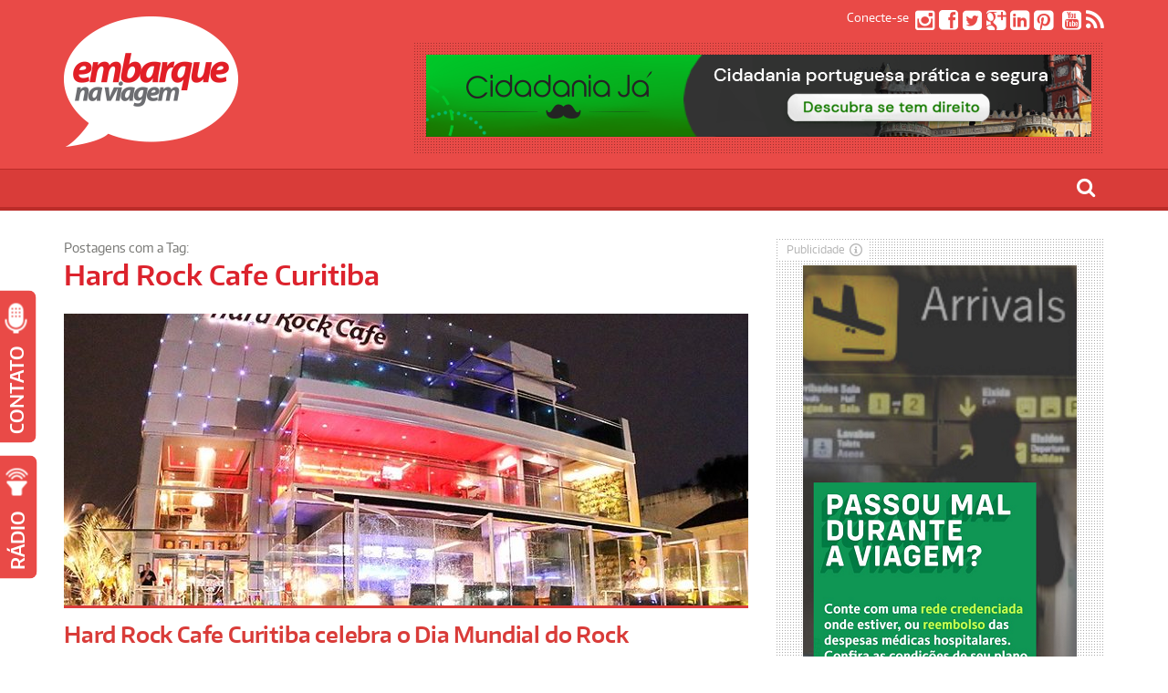

--- FILE ---
content_type: text/html; charset=utf-8
request_url: https://www.google.com/recaptcha/api2/aframe
body_size: 268
content:
<!DOCTYPE HTML><html><head><meta http-equiv="content-type" content="text/html; charset=UTF-8"></head><body><script nonce="SnnN89jNWPmIIkOYMeiGzA">/** Anti-fraud and anti-abuse applications only. See google.com/recaptcha */ try{var clients={'sodar':'https://pagead2.googlesyndication.com/pagead/sodar?'};window.addEventListener("message",function(a){try{if(a.source===window.parent){var b=JSON.parse(a.data);var c=clients[b['id']];if(c){var d=document.createElement('img');d.src=c+b['params']+'&rc='+(localStorage.getItem("rc::a")?sessionStorage.getItem("rc::b"):"");window.document.body.appendChild(d);sessionStorage.setItem("rc::e",parseInt(sessionStorage.getItem("rc::e")||0)+1);localStorage.setItem("rc::h",'1762652783064');}}}catch(b){}});window.parent.postMessage("_grecaptcha_ready", "*");}catch(b){}</script></body></html>

--- FILE ---
content_type: text/css
request_url: https://embarquenaviagem.com/wp-content/themes/fp_santiago-child/style.css?ver=4b0dd4f3db1df55d5648a46a5e161340
body_size: 51552
content:
/*
Theme Name: Santiago Child
Theme URI: http://fairpixels.com/
Author: FairPixels
Author URI: http://fairpixels.com/
Description: A Magazine and Blog Theme
Version: 1.4
Template: fp_santiago
*/

@import url("../fp_santiago/style.css");

div.category-cultura-entretenimento:before {
	content: url('../fp_santiago/images/categorias/cultura-entretenimento.png');
}


b {font-weight: bold;}

.addinfo {
  background: #fff url('../fp_santiago/images/info.png')no-repeat right center;
  display: inline-block;
  position: absolute;
  top: 2px;
  left: 2px;
  font-size: 12px;
  padding: 2px 10px;
  padding-right: 25px;
  color: #b4b4b4;
}

.WPBannerizeWidget .wp_bannerize, .outer-wrap {
  position: relative;
}

.banner-gastronomia {
  margin-bottom: 30px;
  position: relative;
}

.banner-gastronomia .social-net{
  top: inherit;
  bottom: 35px;
  right: 40px;
}

/* ==========================================================================
   GALERIA SLIDER
   ========================================================================== */

.royalSlider {
  margin: 20px 0;
}

.coloredBlock {
  padding: 12px;
  background: rgba(255,0,0,0.6);
  color: #FFF;
   width: 200px;
   left: 20%;
   top: 5%;
}
.infoBlock {
  position: absolute;
  top: 30px;
  right: 30px;
  left: auto;
  max-width: 25%;
  padding-bottom: 0;
  background: #FFF;
  background: rgba(255, 255, 255, 0.8);
  overflow: hidden;
  padding: 20px;
}
.infoBlockLeftBlack {
  color: #FFF;
  background: #000;
  background: rgba(0,0,0,0.75);
  left: 30px;
  right: auto;
}
.infoBlock h4 {
  font-size: 20px;
  line-height: 1.2;
  margin: 0;
  padding-bottom: 3px;
}
.infoBlock p {
  font-size: 14px;
  margin: 4px 0 0;
}
.infoBlock a {
  color: #FFF;
  text-decoration: underline;
}
.photosBy {
  position: absolute;
  line-height: 24px;
  font-size: 12px;
  background: #FFF;
  color: #000;
  padding: 0px 10px;
  position: absolute;
  left: 12px;
  bottom: 12px;
  top: auto;
  border-radius: 2px;
  z-index: 25;
}
.photosBy a {
  color: #000;
}

.full-width-slider {
  width: 100% !important;
  height: auto;
  color: #000;
}

.single-post .entry-content > ul li, .single-post .entry-content > ol li {
  margin-bottom: 15px;
}

.single-post .entry-content > ul li:before {
  content: '■';
  color: #d93c39;
  margin-right: 10px;
}

.single-post .entry-content > ol, .single-post .entry-content > ul {
  list-style: none;
  margin: 30px 0;
  margin-left: 20px;
}

.single-post .entry-content > ol li {
    counter-increment: step-counter;
}

.single-post .entry-content > ol li:before {
    content: counter(step-counter);
    margin-right: 10px;
    color: #d93c39;
    font-weight: bold;
}

/*.widget_tabs:first-child {
  display: none;
}

.category-gastronomia .widget_tabs {
  display: none;
}

.category-gastronomia .widget_tabs:first-child {
  display: block;
}*/


/*dl.gallery-item {
  display: none;
}
.gallery-item {
  position: relative;
}
.gallery-item a:after {
  content: '';
  transition: all 0.2s ease-in-out;
}
.gallery-item a:hover:after {
  content: '';
  text-align: center;
  color: #fff;
  background: #000;
  position: absolute;
  top: 10px;
  bottom: 10px;
  right: 10px;
  left: 10px;
  background: rgba(0, 0, 0, 0.5);
}

.wp-caption-text {
  background: #eee;
  margin-top: -6px;
  padding: 5px;
  text-align: center;
  text-weight: 300;
}
.gallery-item img {
  width: 100%;
  display: block;
}
.gallery-icon, .gallery-icon a, dl.gallery-item:first-child {
  display: block;
}
.gallery-icon {
  padding: 10px;
  background: #F5F5F5;
}*/



.topo .addinfo, .banner-gastronomia .addinfo {
  display: none;
}

.caixa-cinza {
  background: #f5f5f5;
  padding: 15px 20px;
  margin-bottom: 5px;
}

.image-category {
  overflow: hidden;
}

.img-hover {
  position: relative;
  display: block;
}
.img-hover:after {
  content: '';
  position: absolute;
  background: rgba(0, 0, 0, 0);
  height: 100%;
  width: 100%;
  top: 0;
  transition: all .3s ease-in-out;
}
.img-hover:hover:after {
  background: rgba(0, 0, 0, 0.2);
}

.related header {
  background: #e94a47;
  padding: 15px 15px 5px 15px;
  margin-bottom: 20px;
  margin-top: 70px;
}
.related header > div {
  float: right;
}
.related header > div span {
  display: inline-block;
  position: relative;
  top: 2px;
  cursor: pointer;
}
.related header > div span img {
  width: 25px;
  display: block;
}
.related header h4 {
  display: inline-block;
  color: #fff;
  font-size: 22px;
}
.related figure img {
  margin-bottom: 10px;
  border-bottom: 3px solid #d93c39;
}
.related h3 {
  font-size: 24px;
  font-family: 'encode_sanssemibold';
}
.related h3 a {
  color: #d93c39;
}
.related .thumb img {
  width: 100%;
  display: block;
}

/* ========================
    SIDEBAR CATEGORIAS
 * ======================== */

.categories-nav {
  overflow: hidden;
  margin-bottom: 40px;
}

.categories-nav h2 {
  color: #dc232d;
  margin-bottom: 20px;
  font-size: 24px;
}
.categories-nav ul {
  list-style: none;
  margin: 0;
}
.categories-nav ul li {
  float: left;
  width: 33.3%;
  box-sizing: border-box;
  font-size: 12px;
  text-align: center;
  padding: 0 2px 2px 0;
}
.categories-nav ul li a {
  padding: 80px 5px 5px 5px;
  display: block;
  height: 35px;
  border: 1px solid transparent;
}
.categories-nav ul li a:hover {border-color: #dc232d;}

.categories-nav ul li:nth-child(3n+3) {padding-right: 0;}

.cat-item-cultura-entretenimento a {
  background: #eaeaea url('../fp_santiago/images/categorias/cultura-entretenimento.png')no-repeat center 15px;
}
.cat-item-mundo-acessivel-sustentavel a {
  background: #eaeaea url('../fp_santiago/images/categorias/sustentavel.png')no-repeat center 15px;
}
.cat-item-gastronomia a {
  background: #eaeaea url('../fp_santiago/images/categorias/gastronomia.png')no-repeat center 15px;
}
.cat-item-descubra-portugal a {
  background: #eaeaea url('../fp_santiago/images/categorias/descubra-portugal.png')no-repeat center 15px;
}
.cat-item-transportes-servicos a {
  background: #eaeaea url('../fp_santiago/images/categorias/transportes-servicos.png')no-repeat center 15px;
}
.cat-item-variedade-e-tecnologia a {
  background: #eaeaea url('../fp_santiago/images/categorias/variedade-e-tecnologia.png')no-repeat center 15px;
}
.cat-item-life-style a {
  background: #eaeaea url('../fp_santiago/images/categorias/life-style.png')no-repeat center 15px;
}
.cat-item-esporte-aventura a {
  background: #eaeaea url('../fp_santiago/images/categorias/esporte-aventura.png')no-repeat center 15px;
}
.cat-item-hospedagem a {
  background: #eaeaea url('../fp_santiago/images/categorias/hospedagem.png')no-repeat center 15px;
}
.cat-item-turismo-negocios a {
  background: #eaeaea url('../fp_santiago/images/categorias/turismo-negocios.png')no-repeat center 15px;
}
.cat-item-ministerio-turismo a {
  background: #eaeaea url('../fp_santiago/images/categorias/ministerio-turismo.png')no-repeat center 15px;
}
.cat-item-dicas-destinos a {
  background: #eaeaea url('../fp_santiago/images/categorias/dicas-destinos.png')no-repeat center 15px;
}

.cat-item-cotidiano-black a {
  background: #eaeaea url('../fp_santiago/images/categorias/cotidiano-black.png')no-repeat center 15px;
}

.cat-item-mundo-refugiado a {
  background: #eaeaea url('../fp_santiago/images/categorias/mundo-refugiado.png')no-repeat center 15px;
}

.cat-item-planeta-mulher a {
  background: #eaeaea url('../fp_santiago/images/categorias/planeta-mulher.png')no-repeat center 15px;
}

.cat-item-espaco-accor a, .cat-item-viajante-sangue-bom a, .cat-item-azul-linhas-aereas a {
  background: #eaeaea url('../fp_santiago/images/categorias/news.png')no-repeat center 15px;
}
.cat-item-gay-travel-fun a {
  background: #eaeaea url('../fp_santiago/images/categorias/variedade-e-tecnologia.png')no-repeat center 15px;
}

/* ========================
    SINGLE POST CATEGORIAS
 * ======================== */

.category .section {
  margin-bottom: 40px;
}

.post-title {
  display: block;
  font-family: 'encode_sanssemibold';
  font-size: 26px;
  color: #d93c39;
  margin-bottom: 15px;
}

.post-publish {
  margin-bottom: 12px;
}

.archive-title span {
  display: block;
  font-family: 'encode_sanssemibold';
  font-size: 30px;
  color: #dc232d;
}

.archive-title {
  color: #777774;
  font-size: 14px;
  display: inline;
  vertical-align: baseline;
}

.archive-title:before {
  float: left;
  margin-right: 10px;
}

.archive-header {
  overflow: hidden;
}

.archive-header figure {
  float: left;
  margin-right: 20px;
}

.archive-header figure img {
  margin-bottom: 0;
  border-radius: 50px;
}

.category-post {
  margin-bottom: 20px;
  overflow: hidden;
}

.category-post .thumb {
  border-bottom: 3px solid #d93c39;
}
.category-post .thumb img {
  width: 100%;
  height: auto;
  display: block;
}

.category-cultura-entretenimento .archive-title:before {
  content: url('../fp_santiago/images/categorias/cultura-entretenimento.png');
}
.category-gastronomia .archive-title:before {
  content: url('../fp_santiago/images/categorias/gastronomia.png');
}
.category-variedade-e-tecnologia .archive-title:before {
  content: url('../fp_santiago/images/categorias/variedade-e-tecnologia.png');
}
.category-life-style .archive-title:before {
  content: url('../fp_santiago/images/categorias/life-style.png');
}
.category-mundo-acessivel-sustentavel .archive-title:before {
  content: url('../fp_santiago/images/categorias/sustentavel.png');
}
.category-hospedagem .archive-title:before {
  content: url('../fp_santiago/images/categorias/hospedagem.png');
}
.category-esporte-aventura .archive-title:before {
  content: url('../fp_santiago/images/categorias/esporte-aventura.png');
}
.category-descubra-portugal .archive-title:before {
  content: url('../fp_santiago/images/categorias/descubra-portugal.png');
}
.category-transportes-servicos .archive-title:before {
  content: url('../fp_santiago/images/categorias/transportes-servicos.png');
}
.category-turismo-negocios .archive-title:before {
  content: url('../fp_santiago/images/categorias/turismo-negocios.png');
}
.category-dicas-destinos .archive-title:before {
  content: url('../fp_santiago/images/categorias/dicas-destinos.png');
}
.category-cotidiano-black .archive-title:before {
  content: url('../fp_santiago/images/categorias/cotidiano-black.png');
}
.category-mundo-refugiado .archive-title:before {
  content: url('../fp_santiago/images/categorias/mundo-refugiado.png');
}
.category-planeta-mulher .archive-title:before {
  content: url('../fp_santiago/images/categorias/planeta-mulher.png');
}
.category-ministerio-turismo .archive-title:before {
  content: url('../fp_santiago/images/categorias/ministerio-turismo.png');
}
.category-gay-travel-fun .archive-title:before {
  content: url('../fp_santiago/images/categorias/variedade-e-tecnologia.png');
}
.category-espaco-accor .archive-title:before,
.category-azul-linhas-aereas .archive-title:before,
.category-viajante-sangue-bom .archive-title:before {
  content: url('../fp_santiago/images/categorias/news.png');
}

/* ===============================
    CATEGORIAS POST SINGLE
 * =============================== */
.single-post-cat {
  margin-bottom: 15px;
}
.single-post-cat {
  list-style: none;
  margin: 0;
  margin-bottom: 5px;
  font-size: 20px;
}
.single-post:before {
  margin-right: 5px;
}

.category-gastronomia .single-post-cat:before {
  content: url('../fp_santiago/images/categorias/gastronomia-gray.png');}
.category-cultura-entretenimento .single-post-cat:before {
  content: url('../fp_santiago/images/categorias/cultura-entretenimento-gray.png');}
.category-variedade-e-tecnologia .single-post-cat:before {
  content: url('../fp_santiago/images/categorias/variedade-e-tecnologia-gray.png');}
.category-gay-travel-fun .single-post-cat:before {
  content: url('../fp_santiago/images/categorias/variedade-e-tecnologia-gray.png');}
.category-life-style .single-post-cat:before {
  content: url('../fp_santiago/images/categorias/life-style-gray.png');
}
.category-mundo-acessivel-sustentavel .single-post-cat:before {
  content: url('../fp_santiago/images/categorias/sustentavel-gray.png');
}
.category-hospedagem .single-post-cat:before {
  content: url('../fp_santiago/images/categorias/hospedagem-gray.png');
}
.category-esporte-aventura .single-post-cat:before {
  content: url('../fp_santiago/images/categorias/esporte-aventura-gray.png');
}
.category-descubra-portugal .single-post-cat:before {
  content: url('../fp_santiago/images/categorias/descubra-portugal-gray.png');
}
.category-transportes-servicos .single-post-cat:before {
  content: url('../fp_santiago/images/categorias/transportes-servicos-gray.png');
}
.category-turismo-negocios .single-post-cat:before {
  content: url('../fp_santiago/images/categorias/turismo-negocios-gray.png');
}
.category-dicas-destinos .single-post-cat:before {
  content: url('../fp_santiago/images/categorias/dicas-destinos-gray.png');
}
.category-cotidiano-black .single-post-cat:before {
  content: url('../fp_santiago/images/categorias/cotidiano-black-gray.png');
}
.category-mundo-refugiado .single-post-cat:before {
  content: url('../fp_santiago/images/categorias/mundo-refugiado-gray.png');
}
.category-planeta-mulher .single-post-cat:before {
  content: url('../fp_santiago/images/categorias/planeta-mulher-gray.png');
}
.category-ministerio-turismo .single-post-cat:before {
  content: url('../fp_santiago/images/categorias/ministerio-turismo-gray.png');
  margin-right: 10px;
}
.category-espaco-accor .single-post-cat:before,
.category-viajante-sangue-bom .single-post-cat:before,
.category-azul-linhas-aereas .single-post-cat:before {
  content: url('../fp_santiago/images/categorias/news-gray.png');
}

/* ===============================
    ÍCONES CATEGORIAS SLIDER HOME
 * =============================== */

.post-info .category-gastronomia:before {
  content: url('../fp_santiago/images/categorias/gastronomia.png');
  display: block;
}
.post-info .category-cultura-entretenimento:before {
  content: url('../fp_santiago/images/categorias/cultura-entretenimento.png');
  display: block;
}
.post-info .category-variedade-e-tecnologia:before {
  content: url('../fp_santiago/images/categorias/variedade-e-tecnologia.png');
  display: block;
}
.post-info .category-gay-travel-fun:before {
  content: url('../fp_santiago/images/categorias/variedade-e-tecnologia.png');
  display: block;
}
.post-info .category-life-style:before {
  content: url('../fp_santiago/images/categorias/life-style.png');
  display: block;
}
.post-info .category-mundo-acessivel-sustentavel:before {
  content: url('../fp_santiago/images/categorias/sustentavel.png');
  display: block;
}
.post-info .category-hospedagem:before {
  content: url('../fp_santiago/images/categorias/hospedagem.png');
  display: block;
}
.post-info .category-esporte-aventura:before {
  content: url('../fp_santiago/images/categorias/esporte-aventura.png');
  display: block;
}
.post-info .category-descubra-portugal:before {
  content: url('../fp_santiago/images/categorias/descubra-portugal.png');
  display: block;
}
.post-info .category-transportes-servicos:before {
  content: url('../fp_santiago/images/categorias/transportes-servicos.png');
  display: block;
}
.post-info .category-turismo-negocios:before {
  content: url('../fp_santiago/images/categorias/turismo-negocios.png');
  display: block;
}
.post-info .category-dicas-destinos:before {
  content: url('../fp_santiago/images/categorias/dicas-destinos.png');
  display: block;
}
.post-info .category-cotidiano-black:before {
  content: url('../fp_santiago/images/categorias/cotidiano-black.png');
  display: block;
}
.post-info .category-mundo-refugiado:before {
  content: url('../fp_santiago/images/categorias/mundo-refugiado.png');
  display: block;
}
.post-info .category-planeta-mulher:before {
  content: url('../fp_santiago/images/categorias/planeta-mulher.png');
  display: block;
}
.post-info .category-ministerio-turismo:before {
  content: url('../fp_santiago/images/categorias/ministerio-turismo.png');
  display: block;
}
.post-info .category-espaco-accor:before,
.post-info .category-viajante-sangue-bom:before,
.post-info .category-azul-linhas-aereas:before {
  content: url('../fp_santiago/images/categorias/news.png');
  display: block;
}

/* ============================
    ÍCONES CATEGORIAS HOME BOX
 * ============================ */

.dicas-destinos:before {
  content: url('../fp_santiago/images/categorias/dicas-destinos-white.png');
  display: block;
}
.cotidiano-black:before {
  content: url('../fp_santiago/images/categorias/cotidiano-black-white.png');
  display: block;
}
.mundo-refugiado:before {
  content: url('../fp_santiago/images/categorias/mundo-refugiado-white.png');
  display: block;
}
.planeta-mulher:before {
  content: url('../fp_santiago/images/categorias/planeta-mulher-white.png');
  display: block;
}
.life-style:before {
  content: url('../fp_santiago/images/categorias/life-style-white.png');
  display: block;
}

.descubra-portugal:before {
  content: url('../fp_santiago/images/categorias/descubra-portugal-white.png');
  display: block;
}

.category-dicas-destinos .title-wrap:before {
  content: url('../fp_santiago/images/categorias/dicas-destinos-box.png');
  position: absolute;
  bottom: 0;
  left: 0;
}
.category-cotidiano-black .title-wrap:before {
  content: url('../fp_santiago/images/categorias/cotidiano-black-box.png');
  position: absolute;
  bottom: 0;
  left: 0;
}
.category-mundo-refugiado .title-wrap:before {
  content: url('../fp_santiago/images/categorias/mundo-refugiado-box.png');
  position: absolute;
  bottom: 0;
  left: 0;
}
.category-planeta-mulher .title-wrap:before {
  content: url('../fp_santiago/images/categorias/planeta-mulher-box.png');
  position: absolute;
  bottom: 0;
  left: 0;
}


.category-dicas-destinos .feat-cat .section-title:before {
  content: url('../fp_santiago/images/categorias/dicas-destinos-box-small.png');
  position: absolute;
  bottom: 0;
  left: 0;
}

.category-cotidiano-black .feat-cat .section-title:before {
  content: url('../fp_santiago/images/categorias/cotidiano-black-box-small.png');
  position: absolute;
  bottom: 0;
  left: 0;
}
.category-mundo-refugiado .feat-cat .section-title:before {
  content: url('../fp_santiago/images/categorias/mundo-refugiado-box-small.png');
  position: absolute;
  bottom: 0;
  left: 0;
}
.category-planeta-mulher .feat-cat .section-title:before {
  content: url('../fp_santiago/images/categorias/planeta-mulher-box-small.png');
  position: absolute;
  bottom: 0;
  left: 0;
}

.category-life-style .feat-cat .section-title:before {
  content: url('../fp_santiago/images/categorias/life-style-box-small.png');
  position: absolute;
  bottom: 0;
  left: 0;
}

.category-life-style .title-wrap:before {
  content: url('../fp_santiago/images/categorias/life-style-box.png');
  position: absolute;
  bottom: 0;
  left: 0;
}

.gastronomia-box:before {
	content: url('../fp_santiago/images/categorias/gastronomia-box.png');
	position: absolute;
	bottom: 0;
	left: 0;
}
.descubra-portugal-box:before {
	content: url('../fp_santiago/images/categorias/descubra-portugal-box.png');
	position: absolute;
	bottom: 0;
	left: 0;
}
.cultura-entretenimento-box:before {
	content: url('../fp_santiago/images/categorias/cultura-entretenimento-box.png');
	position: absolute;
	bottom: 0;
	left: 0;
}
.variedade-e-tecnologia-box:before {
  content: url('../fp_santiago/images/categorias/variedade-e-tecnologia-box.png');
  position: absolute;
  bottom: 0;
  left: 0;
}
.transportes-servicos-box:before {
  content: url('../fp_santiago/images/categorias/transportes-servicos-box.png');
  position: absolute;
  bottom: 0;
  left: 0;
}
.hospedagem-box:before {
  content: url('../fp_santiago/images/categorias/hospedagem-box.png');
  position: absolute;
  bottom: 0;
  left: 0;
}
.mundo-acessivel-sustentavel-box:before {
  content: url('../fp_santiago/images/categorias/sustentavel-box.png');
  position: absolute;
  bottom: 0;
  left: 0;
}
.ministerio-turismo-box:before {
  content: url('../fp_santiago/images/categorias/ministerio-turismo-box.png');
  position: absolute;
  bottom: 0;
  left: 0;
}
.discover-brazil-box:before {
  content: url('../fp_santiago/images/categorias/turismo-negocios-box.png');
  position: absolute;
  bottom: 0;
  left: 0;
}
.esporte-aventura-box:before {
  content: url('../fp_santiago/images/categorias/esporte-aventura-box.png');
  position: absolute;
  bottom: 0;
  left: 0;
}
.viajante-sangue-bom-box:before {
  content: url('../fp_santiago/images/categorias/news-box.png');
  position: absolute;
  bottom: 0;
  left: 0;
}
.espaco-accor-box:before, .azul-linhas-aereas-box:before {
  content: url('../fp_santiago/images/categorias/news-box-small.png');
  position: absolute;
  bottom: 0;
  left: 0;
}

.dicas-destinos-box:before {
	content: url('../fp_santiago/images/categorias/dicas-destinos-box-small.png');
	position: absolute;
	bottom: 0;
	left: 0;
}

.cotidiano-black-box:before {
  content: url('../fp_santiago/images/categorias/cotidiano-black-box-small.png');
  position: absolute;
  bottom: 0;
  left: 0;
}
.mundo-refugiado-box:before {
  content: url('../fp_santiago/images/categorias/mundo-refugiado-box-small.png');
  position: absolute;
  bottom: 0;
  left: 0;
}
.planeta-mulher-box:before {
  content: url('../fp_santiago/images/categorias/planeta-mulher-box-small.png');
  position: absolute;
  bottom: 0;
  left: 0;
}


.life-style-box:before {
	content: url('../fp_santiago/images/categorias/life-style-box-small.png');
	position: absolute;
	bottom: 0;
	left: 0;
}

.gay-travel-fun-box:before {
	content: url('../fp_santiago/images/categorias/variedade-e-tecnologia-box.png');
	position: absolute;
	bottom: 0;
	left: 0;
}


.feat-categories {
	margin: 0;
	list-style: none;
}
.feat-categories > div {
	margin-bottom: 16px;
  overflow: hidden;
}
.feat-categories > div a {
	display: block;
	position: relative;
}
.feat-categories > div a:after {
	content: '';
	position: absolute;
	top: 0;
	bottom: 0;
	width: 100%;
	background: rgba(0, 0, 0, 0.4);
	transition: all 0.3s ease-in-out;
}
.feat-categories > div a:hover:after {
	background: rgba(0, 0, 0, 0);
}
.feat-categories > div a figcaption {
	border: 1px solid white;
	position: absolute;
	top: 11px;
	right: 11px;
	bottom: 11px;
	left: 11px;
	box-sizing: border-box;
	z-index: 2;
}
.feat-categories > div h3 {
	position: absolute;
	bottom: 11px;
	left: 11px;
	color: white;
	font-family: 'encode_sansthin';
	font-size: 26px;
}
.feat-categories img {
	display: block;
	width: 100%;
}

/* Social icons */
.social-net {
	position: absolute;
	top: 10px;
	right: 15px;
	font-size: 13px;
	color: white;
	display: table-cell;
}
.social-net > span {
	margin-bottom: 5px;
	vertical-align: top;
	margin-right: 2px;
}
.social-net a {
	color: #fff;
	margin-left: 2px;
}
.social-net a span {
	font-size: 25px;
}

/* PODCAST */
.podcast {
    position: absolute;
    top: 320px;
    left: 0;
    z-index: 10;
  }
  .podcast > div {
    background: #f2f2f1;
    width: 280px;
    padding: 20px;
    color: #817f7b;
    display: none;
  }
  .podcast h4 {
    transform: rotate(-90deg);
    cursor: pointer;
    display: inline-block;
    position: absolute;
    padding: 10px;
    top: 60px;
    right: -101px;
    color: white;
    font-size: 20px;
    text-transform: uppercase;
    font-family: 'encode_sanssemibold';
    border-bottom-right-radius: 8px;
    border-bottom-left-radius: 8px;
    padding-right: 60px;
    background: #E94A47 url(../fp_santiago/images/podcast.png)no-repeat 120px center;
  }
  .radio .btn-submit {
    margin-top: 10px;
  }
  .radio {
    text-align: center;
    top: 500px;
  }
  .radio h4 {
    top: 45px;
    right: -86px;
    background: #E94A47 url(../fp_santiago/images/radio.png)no-repeat 90px center;
  }
  .podcast a {
    display: inline-block;
  }
  .podcast h3 {
    color: #E94A47;
    font-size: 16px;
    margin-bottom: 10px;
    font-family: 'encode_sanssemibold';
  }
  .podcast:after {
    content: '';
    background: #E94A47;
    width: 4px;
    height: 100%;
    position: absolute;
    top: 0;
    right: 0;
  }
  .mover {
    top: 630px;
  }

/* ========================
    AUTHOR PAGE
 * ======================== */

 .authorName {
  font-family: 'encode_sanssemibold';
  font-size: 24px;
  color: #e94a47;
  margin-bottom: 20px;
 }

 .author-post-list {
  margin-top: 60px;
  display: table;
 }

 .author-post-list:last-child {
  margin-bottom: 60px;
 }

 .authorAvatar {
  position: relative;
 }

.authorAvatar img {
  width: 100%;
}

.authorAvatar:before {
  content: url(../fp_santiago/images/red-baloon.png);
  position: absolute;
  top: -10px;
  right: -20px;
}

ul.author-social-links {
  list-style: none;
  overflow: hidden;
  margin: 0;
  padding-top: 15px;
}

ul.author-social-links li {
  float: left;
  margin-right: 5px;
  margin-bottom: 5px;
}

ul.author-social-links li a {
  background: #e94a47;
  display: inline-block;
  padding: 3px 10px;
  border-radius: 4px;
  color: white;
}

ul.author-social-links li a:hover {
  background: #bb2c29;
}

ul.author-social-links li.author-social-icon a {
  background: none;
  color: #e94a47;
  padding: 0;
  position: relative;
  top: -2px;
}

ul.author-social-links li.author-social-icon a:hover {
  color: #bb2c29;
}

ul.author-social-links li.author-social-icon a span {
  font-size: 32px;
}

.search-box {
  position:relative;
  z-index: 100;
}

.sb-search {
  position: absolute;
  width: 0%;
  min-width: 40px;
  height: 41px;
  right: 0;
  top: 1px;
  overflow: hidden;
  -webkit-transition: width 0.3s;
  -moz-transition: width 0.3s;
  transition: width 0.3s;
  -webkit-backface-visibility: hidden;
}

.sb-search-input {
  position: absolute;
  top: 0;
  border: 0 !important;
  outline: none;
  background: #BB2C29;
  width: 100%;
  height: 41px;
  margin: 0;
  z-index: 10;
  padding: 0 15px;
  font-size: 20px;
  color: #fff;
  font-family: "encode_sanslight",Helvetica,Arial,sans-serif;
}

input[type="search"].sb-search-input {
  -webkit-appearance: none;
  -webkit-border-radius: 0px;
}

.sb-search-input::-webkit-input-placeholder {color: #fff;}

.sb-search-input:-moz-placeholder {color: #fff;}

.sb-search-input::-moz-placeholder {color: #fff;}

.sb-search-input:-ms-input-placeholder {color: #fff;}

.sb-icon-search,
.sb-search-submit  {
  width: 40px;
  height: 41px;
  display: block;
  position: absolute;
  right: 0;
  top: 0;
  padding: 0;
  margin: 0;
  line-height: 40px;
  text-align: center;
  cursor: pointer;
}

.sb-search-submit {
  background: #fff; /* IE needs this */
  -ms-filter: "progid:DXImageTransform.Microsoft.Alpha(Opacity=0)"; /* IE 8 */
    filter: alpha(opacity=0); /* IE 5-7 */
    opacity: 0;
  color: transparent;
  border: none;
  outline: none;
  z-index: -1;
}

.sb-icon-search {
  color: #fff;
  background: #D93C39;
  z-index: 90;
  font-size: 22px;
  speak: none;
  font-style: normal;
  font-weight: normal;
  font-variant: normal;
  text-transform: none;
  -webkit-font-smoothing: antialiased;
  font-family: 'FontAwesome';
}
.sb-icon-search:before {
  top: 10px;
}

.sb-icon-search:before {
  content: "\f002";
}

/* Open state */
.sb-search.sb-search-open,
.no-js .sb-search {
  width: 100%;
}

.sb-search.sb-search-open .sb-icon-search,
.no-js .sb-search .sb-icon-search {
  background: #AB170D;
  color: #fff;
  z-index: 11;
}

.sb-search.sb-search-open .sb-search-submit,
.no-js .sb-search .sb-search-submit {
  z-index: 90;
}

/* ========================
    SWIPER
 * ======================== */

.swiper-container {
  width: 100%;
  height: 100%;
}
.swiper-slide {
    /* Center slide text vertically */
    display: -webkit-box;
    display: -ms-flexbox;
    display: -webkit-flex;
    display: flex;
    -webkit-box-pack: center;
    -ms-flex-pack: center;
    -webkit-justify-content: center;
    justify-content: center;
    -webkit-box-align: center;
    -ms-flex-align: center;
    -webkit-align-items: center;
    align-items: center;
}

.swiper-container {
  margin: 0 auto;
  position: relative;
  overflow: hidden;
  /* Fix of Webkit flickering */
  z-index: 1;
}
.swiper-container-vertical > .swiper-wrapper {
  -webkit-box-orient: vertical;
  -moz-box-orient: vertical;
  -ms-flex-direction: column;
  -webkit-flex-direction: column;
  flex-direction: column;
}
.swiper-wrapper {
  position: relative;
  width: 100%;
  height: 100%;
  z-index: 1;
  display: -webkit-box;
  display: -moz-box;
  display: -ms-flexbox;
  display: -webkit-flex;
  display: flex;
  -webkit-transform-style: preserve-3d;
  -moz-transform-style: preserve-3d;
  -ms-transform-style: preserve-3d;
  transform-style: preserve-3d;
  -webkit-transition-property: -webkit-transform;
  -moz-transition-property: -moz-transform;
  -o-transition-property: -o-transform;
  -ms-transition-property: -ms-transform;
  transition-property: transform;
  -webkit-transform: translate3d(0px, 0, 0);
  -moz-transform: translate3d(0px, 0, 0);
  -o-transform: translate(0px, 0px);
  -ms-transform: translate3d(0px, 0, 0);
  transform: translate3d(0px, 0, 0);
  -webkit-box-sizing: content-box;
  -moz-box-sizing: content-box;
  box-sizing: content-box;
}
.swiper-container-multirow > .swiper-wrapper {
  -webkit-box-lines: multiple;
  -moz-box-lines: multiple;
  -ms-fles-wrap: wrap;
  -webkit-flex-wrap: wrap;
  flex-wrap: wrap;
}
.swiper-container-free-mode > .swiper-wrapper {
  -webkit-transition-timing-function: ease-out;
  -moz-transition-timing-function: ease-out;
  -ms-transition-timing-function: ease-out;
  -o-transition-timing-function: ease-out;
  transition-timing-function: ease-out;
  margin: 0 auto;
}
.swiper-slide {
  -webkit-transform-style: preserve-3d;
  -moz-transform-style: preserve-3d;
  -ms-transform-style: preserve-3d;
  transform-style: preserve-3d;
  -webkit-flex-shrink: 0;
  -ms-flex: 0 0 auto;
  flex-shrink: 0;
  width: 100%;
  height: 100%;
  position: relative;
}
/* IE10 Windows Phone 8 Fixes */
.swiper-wp8-horizontal {
  -ms-touch-action: pan-y;
  touch-action: pan-y;
}
.swiper-wp8-vertical {
  -ms-touch-action: pan-x;
  touch-action: pan-x;
}

/* Pagination Styles */
.swiper-pagination {
  position: absolute;
  text-align: center;
  -webkit-transition: 300ms;
  -moz-transition: 300ms;
  -o-transition: 300ms;
  transition: 300ms;
  -webkit-transform: translate3d(0, 0, 0);
  -ms-transform: translate3d(0, 0, 0);
  -o-transform: translate3d(0, 0, 0);
  transform: translate3d(0, 0, 0);
  z-index: 10;
}
.swiper-pagination.swiper-pagination-hidden {
  opacity: 0;
}
.swiper-pagination-bullet {
  width: 8px;
  height: 8px;
  display: inline-block;
  border-radius: 100%;
  background: #000;
  opacity: 0.2;
}
.swiper-pagination-clickable .swiper-pagination-bullet {
  cursor: pointer;
}
.swiper-pagination-white .swiper-pagination-bullet {
  background: #fff;
}
.swiper-pagination-bullet-active {
  opacity: 1;
  background: #007aff;
}
.swiper-pagination-white .swiper-pagination-bullet-active {
  background: #fff;
}
.swiper-pagination-black .swiper-pagination-bullet-active {
  background: #000;
}
.swiper-container-vertical > .swiper-pagination {
  right: 10px;
  top: 50%;
  -webkit-transform: translate3d(0px, -50%, 0);
  -moz-transform: translate3d(0px, -50%, 0);
  -o-transform: translate(0px, -50%);
  -ms-transform: translate3d(0px, -50%, 0);
  transform: translate3d(0px, -50%, 0);
}
.swiper-container-vertical > .swiper-pagination .swiper-pagination-bullet {
  margin: 5px 0;
  display: block;
}
.swiper-container-horizontal > .swiper-pagination {
  bottom: 10px;
  left: 0;
  width: 100%;
}
.swiper-container-horizontal > .swiper-pagination .swiper-pagination-bullet {
  margin: 0 5px;
}
/* 3D Container */
.swiper-container-3d {
  -webkit-perspective: 1200px;
  -moz-perspective: 1200px;
  -o-perspective: 1200px;
  perspective: 1200px;
}
.swiper-container-3d .swiper-wrapper,
.swiper-container-3d .swiper-slide,
.swiper-container-3d .swiper-slide-shadow-left,
.swiper-container-3d .swiper-slide-shadow-right,
.swiper-container-3d .swiper-slide-shadow-top,
.swiper-container-3d .swiper-slide-shadow-bottom,
.swiper-container-3d .swiper-cube-shadow {
  -webkit-transform-style: preserve-3d;
  -moz-transform-style: preserve-3d;
  -ms-transform-style: preserve-3d;
  transform-style: preserve-3d;
}
.swiper-container-3d .swiper-slide-shadow-left,
.swiper-container-3d .swiper-slide-shadow-right,
.swiper-container-3d .swiper-slide-shadow-top,
.swiper-container-3d .swiper-slide-shadow-bottom {
  position: absolute;
  left: 0;
  top: 0;
  width: 100%;
  height: 100%;
  pointer-events: none;
  z-index: 10;
}
.swiper-container-3d .swiper-slide-shadow-left {
  background-image: -webkit-gradient(linear, left top, right top, from(rgba(0, 0, 0, 0.5)), to(rgba(0, 0, 0, 0)));
  /* Safari 4+, Chrome */
  background-image: -webkit-linear-gradient(right, rgba(0, 0, 0, 0.5), rgba(0, 0, 0, 0));
  /* Chrome 10+, Safari 5.1+, iOS 5+ */
  background-image: -moz-linear-gradient(right, rgba(0, 0, 0, 0.5), rgba(0, 0, 0, 0));
  /* Firefox 3.6-15 */
  background-image: -o-linear-gradient(right, rgba(0, 0, 0, 0.5), rgba(0, 0, 0, 0));
  /* Opera 11.10-12.00 */
  background-image: linear-gradient(to left, rgba(0, 0, 0, 0.5), rgba(0, 0, 0, 0));
  /* Firefox 16+, IE10, Opera 12.50+ */
}
.swiper-container-3d .swiper-slide-shadow-right {
  background-image: -webkit-gradient(linear, right top, left top, from(rgba(0, 0, 0, 0.5)), to(rgba(0, 0, 0, 0)));
  /* Safari 4+, Chrome */
  background-image: -webkit-linear-gradient(left, rgba(0, 0, 0, 0.5), rgba(0, 0, 0, 0));
  /* Chrome 10+, Safari 5.1+, iOS 5+ */
  background-image: -moz-linear-gradient(left, rgba(0, 0, 0, 0.5), rgba(0, 0, 0, 0));
  /* Firefox 3.6-15 */
  background-image: -o-linear-gradient(left, rgba(0, 0, 0, 0.5), rgba(0, 0, 0, 0));
  /* Opera 11.10-12.00 */
  background-image: linear-gradient(to right, rgba(0, 0, 0, 0.5), rgba(0, 0, 0, 0));
  /* Firefox 16+, IE10, Opera 12.50+ */
}
.swiper-container-3d .swiper-slide-shadow-top {
  background-image: -webkit-gradient(linear, left top, left bottom, from(rgba(0, 0, 0, 0.5)), to(rgba(0, 0, 0, 0)));
  /* Safari 4+, Chrome */
  background-image: -webkit-linear-gradient(bottom, rgba(0, 0, 0, 0.5), rgba(0, 0, 0, 0));
  /* Chrome 10+, Safari 5.1+, iOS 5+ */
  background-image: -moz-linear-gradient(bottom, rgba(0, 0, 0, 0.5), rgba(0, 0, 0, 0));
  /* Firefox 3.6-15 */
  background-image: -o-linear-gradient(bottom, rgba(0, 0, 0, 0.5), rgba(0, 0, 0, 0));
  /* Opera 11.10-12.00 */
  background-image: linear-gradient(to top, rgba(0, 0, 0, 0.5), rgba(0, 0, 0, 0));
  /* Firefox 16+, IE10, Opera 12.50+ */
}
.swiper-container-3d .swiper-slide-shadow-bottom {
  background-image: -webkit-gradient(linear, left bottom, left top, from(rgba(0, 0, 0, 0.5)), to(rgba(0, 0, 0, 0)));
  /* Safari 4+, Chrome */
  background-image: -webkit-linear-gradient(top, rgba(0, 0, 0, 0.5), rgba(0, 0, 0, 0));
  /* Chrome 10+, Safari 5.1+, iOS 5+ */
  background-image: -moz-linear-gradient(top, rgba(0, 0, 0, 0.5), rgba(0, 0, 0, 0));
  /* Firefox 3.6-15 */
  background-image: -o-linear-gradient(top, rgba(0, 0, 0, 0.5), rgba(0, 0, 0, 0));
  /* Opera 11.10-12.00 */
  background-image: linear-gradient(to bottom, rgba(0, 0, 0, 0.5), rgba(0, 0, 0, 0));
  /* Firefox 16+, IE10, Opera 12.50+ */
}
/* Coverflow */
.swiper-container-coverflow .swiper-wrapper {
  /* Windows 8 IE 10 fix */
  -ms-perspective: 1200px;
}
/* Fade */
.swiper-container-fade.swiper-container-free-mode .swiper-slide {
  -webkit-transition-timing-function: ease-out;
  -moz-transition-timing-function: ease-out;
  -ms-transition-timing-function: ease-out;
  -o-transition-timing-function: ease-out;
  transition-timing-function: ease-out;
}
.swiper-container-fade .swiper-slide {
  pointer-events: none;
}
.swiper-container-fade .swiper-slide-active {
  pointer-events: auto;
}
/* Cube */
.swiper-container-cube {
  overflow: visible;
}
.swiper-container-cube .swiper-slide {
  pointer-events: none;
  visibility: hidden;
  -webkit-transform-origin: 0 0;
  -moz-transform-origin: 0 0;
  -ms-transform-origin: 0 0;
  transform-origin: 0 0;
  -webkit-backface-visibility: hidden;
  -moz-backface-visibility: hidden;
  -ms-backface-visibility: hidden;
  backface-visibility: hidden;
  width: 100%;
  height: 100%;
}
.swiper-container-cube.swiper-container-rtl .swiper-slide {
  -webkit-transform-origin: 100% 0;
  -moz-transform-origin: 100% 0;
  -ms-transform-origin: 100% 0;
  transform-origin: 100% 0;
}
.swiper-container-cube .swiper-slide-active,
.swiper-container-cube .swiper-slide-next,
.swiper-container-cube .swiper-slide-prev,
.swiper-container-cube .swiper-slide-next + .swiper-slide {
  pointer-events: auto;
  visibility: visible;
}
.swiper-container-cube .swiper-cube-shadow {
  position: absolute;
  left: 0;
  bottom: 0px;
  width: 100%;
  height: 100%;
  background: #000;
  opacity: 0.6;
  -webkit-filter: blur(50px);
  filter: blur(50px);
}
.swiper-container-cube.swiper-container-vertical .swiper-cube-shadow {
  z-index: 0;
}
/* Scrollbar */
.swiper-scrollbar {
  border-radius: 10px;
  position: relative;
  -ms-touch-action: none;
  background: rgba(0, 0, 0, 0.1);
}
.swiper-container-horizontal > .swiper-scrollbar {
  position: absolute;
  left: 1%;
  bottom: 3px;
  z-index: 50;
  height: 5px;
  width: 98%;
}
.swiper-container-vertical > .swiper-scrollbar {
  position: absolute;
  right: 3px;
  top: 1%;
  z-index: 50;
  width: 5px;
  height: 98%;
}
.swiper-scrollbar-drag {
  height: 100%;
  width: 100%;
  position: relative;
  background: rgba(0, 0, 0, 0.5);
  border-radius: 10px;
  left: 0;
  top: 0;
}
.swiper-scrollbar-cursor-drag {
  cursor: move;
}

/*----- GRID -----*/
.container {
  padding-right: 15px;
  padding-left: 15px;
  margin-right: auto;
  margin-left: auto;
}
@media (min-width: 768px) {
  .container {
    width: 750px;
  }
  .search-box {
    width: 720px;
  }
}
@media (min-width: 992px) {
  .container {
    width: 970px;
  }
  .search-box {
   width: 940px;
  }
}
@media (min-width: 1200px) {
  .container {
    width: 1170px;
  }
  .search-box {
    width: 1140px;
  }
}
.container-fluid {
  padding-right: 15px;
  padding-left: 15px;
  margin-right: auto;
  margin-left: auto;
}
.row {
  margin-right: -15px;
  margin-left: -15px;
}
.col-xs-1, .col-sm-1, .col-md-1, .col-lg-1, .col-xs-2, .col-sm-2, .col-md-2, .col-lg-2, .col-xs-3, .col-sm-3, .col-md-3, .col-lg-3, .col-xs-4, .col-sm-4, .col-md-4, .col-lg-4, .col-xs-5, .col-sm-5, .col-md-5, .col-lg-5, .col-xs-6, .col-sm-6, .col-md-6, .col-lg-6, .col-xs-7, .col-sm-7, .col-md-7, .col-lg-7, .col-xs-8, .col-sm-8, .col-md-8, .col-lg-8, .col-xs-9, .col-sm-9, .col-md-9, .col-lg-9, .col-xs-10, .col-sm-10, .col-md-10, .col-lg-10, .col-xs-11, .col-sm-11, .col-md-11, .col-lg-11, .col-xs-12, .col-sm-12, .col-md-12, .col-lg-12 {
  position: relative;
  min-height: 1px;
  padding-right: 15px;
  padding-left: 15px;
}
.col-xs-1, .col-xs-2, .col-xs-3, .col-xs-4, .col-xs-5, .col-xs-6, .col-xs-7, .col-xs-8, .col-xs-9, .col-xs-10, .col-xs-11, .col-xs-12 {
  float: left;
}
.col-xs-12 {
  width: 100%;
}
.col-xs-11 {
  width: 91.66666667%;
}
.col-xs-10 {
  width: 83.33333333%;
}
.col-xs-9 {
  width: 75%;
}
.col-xs-8 {
  width: 66.66666667%;
}
.col-xs-7 {
  width: 58.33333333%;
}
.col-xs-6 {
  width: 50%;
}
.col-xs-5 {
  width: 41.66666667%;
}
.col-xs-4 {
  width: 33.33333333%;
}
.col-xs-3 {
  width: 25%;
}
.col-xs-2 {
  width: 16.66666667%;
}
.col-xs-1 {
  width: 8.33333333%;
}
.col-xs-pull-12 {
  right: 100%;
}
.col-xs-pull-11 {
  right: 91.66666667%;
}
.col-xs-pull-10 {
  right: 83.33333333%;
}
.col-xs-pull-9 {
  right: 75%;
}
.col-xs-pull-8 {
  right: 66.66666667%;
}
.col-xs-pull-7 {
  right: 58.33333333%;
}
.col-xs-pull-6 {
  right: 50%;
}
.col-xs-pull-5 {
  right: 41.66666667%;
}
.col-xs-pull-4 {
  right: 33.33333333%;
}
.col-xs-pull-3 {
  right: 25%;
}
.col-xs-pull-2 {
  right: 16.66666667%;
}
.col-xs-pull-1 {
  right: 8.33333333%;
}
.col-xs-pull-0 {
  right: auto;
}
.col-xs-push-12 {
  left: 100%;
}
.col-xs-push-11 {
  left: 91.66666667%;
}
.col-xs-push-10 {
  left: 83.33333333%;
}
.col-xs-push-9 {
  left: 75%;
}
.col-xs-push-8 {
  left: 66.66666667%;
}
.col-xs-push-7 {
  left: 58.33333333%;
}
.col-xs-push-6 {
  left: 50%;
}
.col-xs-push-5 {
  left: 41.66666667%;
}
.col-xs-push-4 {
  left: 33.33333333%;
}
.col-xs-push-3 {
  left: 25%;
}
.col-xs-push-2 {
  left: 16.66666667%;
}
.col-xs-push-1 {
  left: 8.33333333%;
}
.col-xs-push-0 {
  left: auto;
}
.col-xs-offset-12 {
  margin-left: 100%;
}
.col-xs-offset-11 {
  margin-left: 91.66666667%;
}
.col-xs-offset-10 {
  margin-left: 83.33333333%;
}
.col-xs-offset-9 {
  margin-left: 75%;
}
.col-xs-offset-8 {
  margin-left: 66.66666667%;
}
.col-xs-offset-7 {
  margin-left: 58.33333333%;
}
.col-xs-offset-6 {
  margin-left: 50%;
}
.col-xs-offset-5 {
  margin-left: 41.66666667%;
}
.col-xs-offset-4 {
  margin-left: 33.33333333%;
}
.col-xs-offset-3 {
  margin-left: 25%;
}
.col-xs-offset-2 {
  margin-left: 16.66666667%;
}
.col-xs-offset-1 {
  margin-left: 8.33333333%;
}
.col-xs-offset-0 {
  margin-left: 0;
}
@media (min-width: 768px) {
  .col-sm-1, .col-sm-2, .col-sm-3, .col-sm-4, .col-sm-5, .col-sm-6, .col-sm-7, .col-sm-8, .col-sm-9, .col-sm-10, .col-sm-11, .col-sm-12 {
    float: left;
  }
  .col-sm-12 {
    width: 100%;
  }
  .col-sm-11 {
    width: 91.66666667%;
  }
  .col-sm-10 {
    width: 83.33333333%;
  }
  .col-sm-9 {
    width: 75%;
  }
  .col-sm-8 {
    width: 66.66666667%;
  }
  .col-sm-7 {
    width: 58.33333333%;
  }
  .col-sm-6 {
    width: 50%;
  }
  .col-sm-5 {
    width: 41.66666667%;
  }
  .col-sm-4 {
    width: 33.33333333%;
  }
  .col-sm-3 {
    width: 25%;
  }
  .col-sm-2 {
    width: 16.66666667%;
  }
  .col-sm-1 {
    width: 8.33333333%;
  }
  .col-sm-pull-12 {
    right: 100%;
  }
  .col-sm-pull-11 {
    right: 91.66666667%;
  }
  .col-sm-pull-10 {
    right: 83.33333333%;
  }
  .col-sm-pull-9 {
    right: 75%;
  }
  .col-sm-pull-8 {
    right: 66.66666667%;
  }
  .col-sm-pull-7 {
    right: 58.33333333%;
  }
  .col-sm-pull-6 {
    right: 50%;
  }
  .col-sm-pull-5 {
    right: 41.66666667%;
  }
  .col-sm-pull-4 {
    right: 33.33333333%;
  }
  .col-sm-pull-3 {
    right: 25%;
  }
  .col-sm-pull-2 {
    right: 16.66666667%;
  }
  .col-sm-pull-1 {
    right: 8.33333333%;
  }
  .col-sm-pull-0 {
    right: auto;
  }
  .col-sm-push-12 {
    left: 100%;
  }
  .col-sm-push-11 {
    left: 91.66666667%;
  }
  .col-sm-push-10 {
    left: 83.33333333%;
  }
  .col-sm-push-9 {
    left: 75%;
  }
  .col-sm-push-8 {
    left: 66.66666667%;
  }
  .col-sm-push-7 {
    left: 58.33333333%;
  }
  .col-sm-push-6 {
    left: 50%;
  }
  .col-sm-push-5 {
    left: 41.66666667%;
  }
  .col-sm-push-4 {
    left: 33.33333333%;
  }
  .col-sm-push-3 {
    left: 25%;
  }
  .col-sm-push-2 {
    left: 16.66666667%;
  }
  .col-sm-push-1 {
    left: 8.33333333%;
  }
  .col-sm-push-0 {
    left: auto;
  }
  .col-sm-offset-12 {
    margin-left: 100%;
  }
  .col-sm-offset-11 {
    margin-left: 91.66666667%;
  }
  .col-sm-offset-10 {
    margin-left: 83.33333333%;
  }
  .col-sm-offset-9 {
    margin-left: 75%;
  }
  .col-sm-offset-8 {
    margin-left: 66.66666667%;
  }
  .col-sm-offset-7 {
    margin-left: 58.33333333%;
  }
  .col-sm-offset-6 {
    margin-left: 50%;
  }
  .col-sm-offset-5 {
    margin-left: 41.66666667%;
  }
  .col-sm-offset-4 {
    margin-left: 33.33333333%;
  }
  .col-sm-offset-3 {
    margin-left: 25%;
  }
  .col-sm-offset-2 {
    margin-left: 16.66666667%;
  }
  .col-sm-offset-1 {
    margin-left: 8.33333333%;
  }
  .col-sm-offset-0 {
    margin-left: 0;
  }
}
@media (min-width: 992px) {
  .col-md-1, .col-md-2, .col-md-3, .col-md-4, .col-md-5, .col-md-6, .col-md-7, .col-md-8, .col-md-9, .col-md-10, .col-md-11, .col-md-12 {
    float: left;
  }
  .col-md-12 {
    width: 100%;
  }
  .col-md-11 {
    width: 91.66666667%;
  }
  .col-md-10 {
    width: 83.33333333%;
  }
  .col-md-9 {
    width: 75%;
  }
  .col-md-8 {
    width: 66.66666667%;
  }
  .col-md-7 {
    width: 58.33333333%;
  }
  .col-md-6 {
    width: 50%;
  }
  .col-md-5 {
    width: 41.66666667%;
  }
  .col-md-4 {
    width: 33.33333333%;
  }
  .col-md-3 {
    width: 25%;
  }
  .col-md-2 {
    width: 16.66666667%;
  }
  .col-md-1 {
    width: 8.33333333%;
  }
  .col-md-pull-12 {
    right: 100%;
  }
  .col-md-pull-11 {
    right: 91.66666667%;
  }
  .col-md-pull-10 {
    right: 83.33333333%;
  }
  .col-md-pull-9 {
    right: 75%;
  }
  .col-md-pull-8 {
    right: 66.66666667%;
  }
  .col-md-pull-7 {
    right: 58.33333333%;
  }
  .col-md-pull-6 {
    right: 50%;
  }
  .col-md-pull-5 {
    right: 41.66666667%;
  }
  .col-md-pull-4 {
    right: 33.33333333%;
  }
  .col-md-pull-3 {
    right: 25%;
  }
  .col-md-pull-2 {
    right: 16.66666667%;
  }
  .col-md-pull-1 {
    right: 8.33333333%;
  }
  .col-md-pull-0 {
    right: auto;
  }
  .col-md-push-12 {
    left: 100%;
  }
  .col-md-push-11 {
    left: 91.66666667%;
  }
  .col-md-push-10 {
    left: 83.33333333%;
  }
  .col-md-push-9 {
    left: 75%;
  }
  .col-md-push-8 {
    left: 66.66666667%;
  }
  .col-md-push-7 {
    left: 58.33333333%;
  }
  .col-md-push-6 {
    left: 50%;
  }
  .col-md-push-5 {
    left: 41.66666667%;
  }
  .col-md-push-4 {
    left: 33.33333333%;
  }
  .col-md-push-3 {
    left: 25%;
  }
  .col-md-push-2 {
    left: 16.66666667%;
  }
  .col-md-push-1 {
    left: 8.33333333%;
  }
  .col-md-push-0 {
    left: auto;
  }
  .col-md-offset-12 {
    margin-left: 100%;
  }
  .col-md-offset-11 {
    margin-left: 91.66666667%;
  }
  .col-md-offset-10 {
    margin-left: 83.33333333%;
  }
  .col-md-offset-9 {
    margin-left: 75%;
  }
  .col-md-offset-8 {
    margin-left: 66.66666667%;
  }
  .col-md-offset-7 {
    margin-left: 58.33333333%;
  }
  .col-md-offset-6 {
    margin-left: 50%;
  }
  .col-md-offset-5 {
    margin-left: 41.66666667%;
  }
  .col-md-offset-4 {
    margin-left: 33.33333333%;
  }
  .col-md-offset-3 {
    margin-left: 25%;
  }
  .col-md-offset-2 {
    margin-left: 16.66666667%;
  }
  .col-md-offset-1 {
    margin-left: 8.33333333%;
  }
  .col-md-offset-0 {
    margin-left: 0;
  }
}
@media (min-width: 1200px) {
  .col-lg-1, .col-lg-2, .col-lg-3, .col-lg-4, .col-lg-5, .col-lg-6, .col-lg-7, .col-lg-8, .col-lg-9, .col-lg-10, .col-lg-11, .col-lg-12 {
    float: left;
  }
  .col-lg-12 {
    width: 100%;
  }
  .col-lg-11 {
    width: 91.66666667%;
  }
  .col-lg-10 {
    width: 83.33333333%;
  }
  .col-lg-9 {
    width: 75%;
  }
  .col-lg-8 {
    width: 66.66666667%;
  }
  .col-lg-7 {
    width: 58.33333333%;
  }
  .col-lg-6 {
    width: 50%;
  }
  .col-lg-5 {
    width: 41.66666667%;
  }
  .col-lg-4 {
    width: 33.33333333%;
  }
  .col-lg-3 {
    width: 25%;
  }
  .col-lg-2 {
    width: 16.66666667%;
  }
  .col-lg-1 {
    width: 8.33333333%;
  }
  .col-lg-pull-12 {
    right: 100%;
  }
  .col-lg-pull-11 {
    right: 91.66666667%;
  }
  .col-lg-pull-10 {
    right: 83.33333333%;
  }
  .col-lg-pull-9 {
    right: 75%;
  }
  .col-lg-pull-8 {
    right: 66.66666667%;
  }
  .col-lg-pull-7 {
    right: 58.33333333%;
  }
  .col-lg-pull-6 {
    right: 50%;
  }
  .col-lg-pull-5 {
    right: 41.66666667%;
  }
  .col-lg-pull-4 {
    right: 33.33333333%;
  }
  .col-lg-pull-3 {
    right: 25%;
  }
  .col-lg-pull-2 {
    right: 16.66666667%;
  }
  .col-lg-pull-1 {
    right: 8.33333333%;
  }
  .col-lg-pull-0 {
    right: auto;
  }
  .col-lg-push-12 {
    left: 100%;
  }
  .col-lg-push-11 {
    left: 91.66666667%;
  }
  .col-lg-push-10 {
    left: 83.33333333%;
  }
  .col-lg-push-9 {
    left: 75%;
  }
  .col-lg-push-8 {
    left: 66.66666667%;
  }
  .col-lg-push-7 {
    left: 58.33333333%;
  }
  .col-lg-push-6 {
    left: 50%;
  }
  .col-lg-push-5 {
    left: 41.66666667%;
  }
  .col-lg-push-4 {
    left: 33.33333333%;
  }
  .col-lg-push-3 {
    left: 25%;
  }
  .col-lg-push-2 {
    left: 16.66666667%;
  }
  .col-lg-push-1 {
    left: 8.33333333%;
  }
  .col-lg-push-0 {
    left: auto;
  }
  .col-lg-offset-12 {
    margin-left: 100%;
  }
  .col-lg-offset-11 {
    margin-left: 91.66666667%;
  }
  .col-lg-offset-10 {
    margin-left: 83.33333333%;
  }
  .col-lg-offset-9 {
    margin-left: 75%;
  }
  .col-lg-offset-8 {
    margin-left: 66.66666667%;
  }
  .col-lg-offset-7 {
    margin-left: 58.33333333%;
  }
  .col-lg-offset-6 {
    margin-left: 50%;
  }
  .col-lg-offset-5 {
    margin-left: 41.66666667%;
  }
  .col-lg-offset-4 {
    margin-left: 33.33333333%;
  }
  .col-lg-offset-3 {
    margin-left: 25%;
  }
  .col-lg-offset-2 {
    margin-left: 16.66666667%;
  }
  .col-lg-offset-1 {
    margin-left: 8.33333333%;
  }
  .col-lg-offset-0 {
    margin-left: 0;
  }
}

.embed-responsive {
  position: relative;
  display: block;
  height: 0;
  padding: 0;
  overflow: hidden;
}

.embed-responsive-16by9 {
  padding-bottom: 56.25%;
}

.embed-responsive .embed-responsive-item, .embed-responsive embed, .embed-responsive iframe, .embed-responsive object, .embed-responsive video {
  position: absolute;
  top: 0;
  bottom: 0;
  left: 0;
  width: 100%;
  height: 100%;
  border: 0;
}

@media (max-width: 1199px) {
  .logo {
    margin-top: 20px;
    width: 160px;
  }
  .feat-cat {
    width: 300px;
  }
  .footer-logo {
    font-size: 13px;
  }
  #footer .footer-widget {
    text-align: center;
  }
  .slide-adjust[style] {
    width: 301px !important;
  }
  .bx-wrapper {
    max-width: 1513px !important;
  }
  .footer-widget {
    display: none;
  }
  .footer-logo {
    margin-bottom: 20px;
  }
}

@media only screen and (min-width: 992px) and (max-width: 1199px) {
  .categories-nav ul li {
    width: 50%;
  }
  .categories-nav ul li:nth-child(3n+3) {
    padding-right: 2px;
  }
  .categories-nav ul li:nth-child(2n+2) {
    padding-right: 0;
  }
  .primary-menu ul li a {
    font-size: 12px;
  }
}

@media (max-width: 991px) {
  .slide-adjust[style] {
    width: 352.5px !important;
  }
  #header .logo-section {
    text-align: center;
  }
  #header .logo {
    width: 140px;
    display: inline-block;
    float: none;
  }
  #header .banner {
    padding: 10px;
    margin-top: 10px;
  }
  .image-category {
    margin-top: 20px;
  }
  .feat-cat {
    width: 50%;
    margin: 0;
    padding: 0 10px;
  }
  #footer .footer-right {
    float: none;
    margin-top: 8px;
  }
  #footer .footer-info {
    text-align: center;
  }
  .podcast {
    display: none;
  }
  .slicknav_menu{
    display: block;
  }
  .primary-menu {
    display: none;
  }
  .footer-logo {
    text-align: center;
  }
  .sb-icon-search {
    height: 40px;
  }
}


@media (max-width: 768px) {
  .banner-gastronomia .social-net > span {
    display: none;
  }
  .archive-title span {
    font-size: 20px;
  }
  .feat-cat .section-title {
    padding: 10px 10px 10px 80px;
    margin-top: 0;
    min-height: 62px;
  }
  .feat-cat .section-title:before {
    top: 50%;
    left: 5px;
    margin-top: -22.5px;
  }
  .feat-carousel .section-title {
    padding: 10px 10px 10px 80px;
    margin-top: 20px;
  }
  .feat-carousel .section-title h4 a {
    font-size: 16px;
  }
  .slider-main .post-info h2 {
    font-size: 16px;
  }
  .post-list .thumbnail {
    display: none;
  }
  .slide-adjust[style] {
    width: 349px !important;
    min-height: 300px;
  }
  #header .banner {
    padding: 0;
  }
  p {
    font-size: 16px;
  }
  .entry-header h1 {
    font-size: 28px;
  }
  .related h3 {
    font-size: 18px;
  }
}

@media (max-width: 640px) {
  .feat-cat {
    width: 100%;
    padding: 0;
    margin-bottom: 20px;
  }
  .feat-categories .col-xs-6 {
    width: 100%;
  }
}

@media (max-width: 320px) {
  .entry-header h1 {
    font-size: 24px;
  }
  .single-post-cat a {
    display: block;
    margin-bottom: 15px;
  }
  .slide-adjust[style] {
    width: 257px !important;
  }
}

--- FILE ---
content_type: text/css
request_url: https://embarquenaviagem.com/wp-content/themes/fp_santiago/style.css
body_size: 46381
content:
/*
Theme Name: Santiago
Theme URI: http://fairpixels.com/
Author: FairPixels
Author URI: http://fairpixels.com/
Description: A Magazine and Blog Theme
Version: 1.4
License: GNU General Public License v2 or later
License URI: http://www.gnu.org/licenses/gpl-2.0.html
Tags: white, black, gray, light, one-column, two-columns, right-sidebar, responsive-layout, featured-images, full-width-template, sticky-post, theme-options
Text Domain: fairpixels
*/

/*

WARNING! DO NOT EDIT THIS FILE!

Do not edit this file, it will be overwritten by the next theme update. If you want to customize the styles, create a child theme instead See: http://codex.wordpress.org/Child_Themes
*/

/* TABLE OF CONTENT 
 * ==================
 * 1.  BASE
 * 2.  HEADER
 * 3.  NAVIGATION MENU
 * 4.  HOMEPAGE
 * 5.  BLOG
 * 6.  PAGES
 * 7.  SIDEBAR
 * 8.  FOOTER
 * 10. MEDIA QUERIES
 **/

@import url(//fonts.googleapis.com/css?family=Oswald:400,300,700);
@import url("css/reset.css"); 
@import url("css/menu.css"); 
@import url("css/common.css"); 
@import url("css/lightbox.css");

 @font-face {
    font-family: 'encode_sansbold';
    src: url('../fp_santiago/css/fonts/encode/encodesans-bold.eot');
    src: url('../fp_santiago/css/fonts/encode/encodesans-bold.eot?#iefix') format('embedded-opentype'),
         url('../fp_santiago/css/fonts/encode/encodesans-bold.woff2') format('woff2'),
         url('../fp_santiago/css/fonts/encode/encodesans-bold.woff') format('woff'),
         url('../fp_santiago/css/fonts/encode/encodesans-bold.ttf') format('truetype'),
         url('../fp_santiago/css/fonts/encode/encodesans-bold.svg#encode_sansbold') format('svg');
    font-weight: normal;
    font-style: normal;
}

@font-face {
    font-family: 'encode_sanslight';
    src: url('../fp_santiago/css/fonts/encode/encodesans-light.eot');
    src: url('../fp_santiago/css/fonts/encode/encodesans-light.eot?#iefix') format('embedded-opentype'),
         url('../fp_santiago/css/fonts/encode/encodesans-light.woff2') format('woff2'),
         url('../fp_santiago/css/fonts/encode/encodesans-light.woff') format('woff'),
         url('../fp_santiago/css/fonts/encode/encodesans-light.ttf') format('truetype'),
         url('../fp_santiago/css/fonts/encode/encodesans-light.svg#encode_sanslight') format('svg');
    font-weight: normal;
    font-style: normal;
}

@font-face {
    font-family: 'encode_sansthin';
    src: url('../fp_santiago/css/fonts/encode/encodesans-thin.eot');
    src: url('../fp_santiago/css/fonts/encode/encodesans-thin.eot?#iefix') format('embedded-opentype'),
         url('../fp_santiago/css/fonts/encode/encodesans-thin.woff2') format('woff2'),
         url('../fp_santiago/css/fonts/encode/encodesans-thin.woff') format('woff'),
         url('../fp_santiago/css/fonts/encode/encodesans-thin.ttf') format('truetype'),
         url('../fp_santiago/css/fonts/encode/encodesans-thin.svg#encode_sansthin') format('svg');
    font-weight: normal;
    font-style: normal;
}

@font-face {
    font-family: 'encode_sansregular';
    src: url('../fp_santiago/css/fonts/encode/encodesans-regular.eot');
    src: url('../fp_santiago/css/fonts/encode/encodesans-regular.eot?#iefix') format('embedded-opentype'),
         url('../fp_santiago/css/fonts/encode/encodesans-regular.woff2') format('woff2'),
         url('../fp_santiago/css/fonts/encode/encodesans-regular.woff') format('woff'),
         url('../fp_santiago/css/fonts/encode/encodesans-regular.ttf') format('truetype'),
         url('../fp_santiago/css/fonts/encode/encodesans-regular.svg#encode_sansregular') format('svg');
    font-weight: normal;
    font-style: normal;
}

@font-face {
    font-family: 'encode_sanssemibold';
    src: url('../fp_santiago/css/fonts/encode/encodesans-semibold.eot');
    src: url('../fp_santiago/css/fonts/encode/encodesans-semibold.eot?#iefix') format('embedded-opentype'),
         url('../fp_santiago/css/fonts/encode/encodesans-semibold.woff2') format('woff2'),
         url('../fp_santiago/css/fonts/encode/encodesans-semibold.woff') format('woff'),
         url('../fp_santiago/css/fonts/encode/encodesans-semibold.ttf') format('truetype'),
         url('../fp_santiago/css/fonts/encode/encodesans-semibold.svg#encode_sanssemibold') format('svg');
    font-weight: normal;
    font-style: normal;
}

/* 1. BASE
 * ======================== */	

body{
    font-size: 15px;
	line-height: 1.5;
	background-size: cover;
	font-family: "encode_sansregular",Helvetica,Arial,sans-serif;
	color: #555555;
}

div, article, section, aside, nav {box-sizing: border-box;}

#main,
.content-wrap{
	overflow: hidden;
}

#container,
.inner-wrap{
	margin: 0 auto;
	overflow: hidden;
}

.full-width{
	width: 100% !important;
	margin-right: 0 !important;
}

/*====== Link styles =====*/
a{
	text-decoration: none;
	color: #76736f;
	transition: all 0.2s ease 0s;
	outline: 0;
}

a:visited {
	color: #76736f;
} 

a:hover {
	color: #E94A47;
}

/*====== Colors =======*/
.main-color{
	color: #FFB400;
}

.main-color-bg{
	background: #FFB400;
}

/*====== Images =======*/
.wp-post-image{
	display: block;
	width: 100%;
}

figure .wp-post-image {
	margin-bottom: 30px;
	width: 100%;
}

.attachment-fp770_375{
	width: 770px;
	height: 375px;
}

.attachment-fp520_400{
	width: 520px;
	height: 400px;
}

.attachment-fp370_215{
	width: 370px;
	height: 215px;
}

.attachment-fp240_165{
	width: 240px;
	height: 165px;
}

.attachment-fp120_90{
	width: 120px;
	height: 90px;
}

.attachment-fp75_75{
	width: 75px;
	height: 75px;
}

.one-half {
	width: 367.5px;
	/*margin-right: 15px;*/
	float: left;
}

/*.col-last, .feat-cat:nth-child(3n+3) {
	margin-right: 0 !important;
}

.category .feat-cat:nth-child(3n+4) {
	margin-right: 0 !important;
	margin-left: 15px;
}
*/
/*========= Headings =========*/
h1,h2,h3,h4,h5,h5,h6{
	line-height: 1.2;
	font-weight: 400;
	color: #111111;
}

h1{
	font-size: 28px;
}

h2{
	font-size: 26px;
}

h3{
	font-size: 20px;
}

/*h4{
	font-size: 18px;
	text-transform: uppercase;
}*/

h5{
	font-size: 16px;
}

h6{
	font-size: 14px;
}

:focus {
	outline: 0;
}

/* 2. HEADER
 * ======================== */
#topbar{
	overflow: hidden;
	height: 45px;
	background: #222222;
	padding: 0 50px;	
}

#topbar .top-menu{
	float: left;
	max-width: 750px;
}

#topbar .top-menu ul{
	list-style: none;
	margin: 0;
	padding: 0;
	overflow: hidden;
}

#topbar .top-menu ul li{
	float: left;
	padding-right: 10px;
	margin-right: 10px;
	border-right: 1px solid #555555;
	height: 45px;
}

#topbar .top-menu ul li:last-child{
	padding-right: 0;
	margin-right: 0;
	border-right: none;
}

#topbar .top-menu ul li a{
	margin-top: 13px;
	display: inline-block;
	font-size: 14px;
	color: #999999;
	font-family: 'Oswald', Helvetica, Arial, sans-serif;
	text-transform: uppercase;
}

#topbar .top-menu ul li a:hover{
	color: #CCCCCC;
}

#topbar .social{
	float: right;
}

#topbar .social ul li{
	float: left;
	text-align: center;
	cursor: pointer;
	padding: 0 5px;
}

#topbar .social ul li i{
	font-size: 18px;
	margin-top: 14px;
}

#topbar .social ul li a{
	color: #B2B2B2;
}

#topbar .social ul li a:hover{
	color: #CCCCCC;
}

#header{
	margin-bottom: 30px;
	background: #e94a47;
}

#header .logo-section{
	overflow: hidden;
	padding-top: 18px;
	padding-bottom: 15px;
	position: relative;
}

#header .logo{
	overflow: hidden;
	float: left;
}

#header .banner{
	float: right;
	padding: 14px;
	background: url('images/sponsor-bg.png');	
	margin-top: 28px;
}

#header .banner img{
	display: block;
}

#header .menu-section{
	background: #d93c39;
	border-top: 1px solid #bb2c29;
	border-bottom: 4px solid #bb2c29;
}

/* 3. NAVIGATION MENU
 * =================== */
.primary-menu {
	position: relative;
	z-index: 30;
	height: 41px;		
}

.primary-menu ul.sf-menu{
	display: none;
}

.primary-menu ul {
	list-style: none;
	margin: 0px;
	padding: 0px;
	position: relative;
	z-index: 99;
}

.primary-menu ul li {
	float: left;
	padding: 0px;
	margin: 0px;
	position: relative;
}

.primary-menu > ul > li > a {
	cursor: pointer;
} 

.primary-menu ul li a {
	display: inline-block;
	padding: 13px;
	text-align: center;
	line-height: 1;	
	color: #fff;
}

.primary-menu ul li:after {
    color: #e94a47;
    content: "|";
    font-size: 18px;
}

.primary-menu ul li:last-child:after {
	display: none;
}

.primary-menu .current-menu-item a,
.primary-menu .current_page_item a,
.primary-menu > ul  > li > a:hover{
	background: #bb2c29;
	color: #fff;
}

.primary-menu ul li ul {
	display: none;
	position: absolute;
	padding: 0;
	margin-top: 0;
}

.primary-menu ul li ul li {
	float: none;
	padding:0px;
}

.primary-menu ul li:hover ul {
	background: #D93C39;
	color: #FFFFFF;
}

.primary-menu ul li:hover ul li:after{
	display: none;
}

.primary-menu ul li ul li a, 
.primary-menu ul li:hover ul li a, 
.primary-menu ul li.over ul li a {	
	padding: 12px 12px;	
	display: block;	
	width: 150px;	
	text-align: left;	
	height: auto;	
	font-size: 14px;	
	text-transform: none;	
	color: #FFFFFF;
	margin: 0;
}

.primary-menu ul li ul li a:hover{
	background: #BB2C29;
}

.primary-menu ul li ul li a:after{
	display: none;
}

.primary-menu ul li ul li ul {	
	display: none;	
	position: absolute;	
	left: 174px;	
	top: -1px;	
}

.primary-menu ul li ul li:hover ul, 
.primary-menu ul li ul li.sfHover ul {	
	display: block;	
	position: absolute;	
	left: 174px;	
	top: 0;	
}

.primary-menu .sf-sub-indicator {
	display: none;
}

.primary-menu a.menu-link {
	display: none;
}

/* 4. HOMEPAGE
 * ============ */
 .homepage > .row, .cat-wrapper {
 	margin-left: -7.5px;
 	margin-right: -7.5px;
 }
 
/*=== Slider ===*/
.section{
	overflow: hidden;
	margin-bottom: 20px;
}

.slider-main {
	display: none;
    overflow: hidden;
    position: relative;
    z-index: 1;
	width: 770px;
	float: left;
}

.slider-main ul, 
.slider-main ol {
    list-style: none;
    margin: 0;
    padding: 0;	
}

.slider-main .slides li {
    position: relative;
}

.slider-main .flex-viewport {   
    transition: all 1s ease 0s;
}

.slider-main .post-info{
	position: absolute;
	bottom: 20px;
	margin: 0 20px 27px 20px;	
}
.slider-main .post-info a span {
	display: none;
}

.slider-main .post-info h2{
	font-size: 26px;
	font-weight: 700;	
	background: rgba(255, 255, 255, 0.8);
	display: inline;
	padding: 5px;
	line-height: 1.8;
}

.slider-main .post-info h2 a{
	color: #d93c39;
}

.slider-main .post-info h5{
	color: #FFFFFF;
	text-transform: none;
	text-shadow: 0 3px 0 rgba(0, 0, 0, 0.15);
}

.slider-main .more{
	display: inline-block;
	margin-top: 10px;
	border: 2px solid #FFFFFF;
}

.slider-main .more h6{	
	text-transform: uppercase;
	font-weight: 700;
}

.slider-main .more h6 a{
	display: inline-block;
	color: #FFFFFF;
	padding: 8px 12px;	
}

.slider-main .post-excerpt h6{
	font-size: 13px;
}

.slider-main-nav{
	z-index: 3;
	display: inline-block;
	position: absolute;
	bottom: 20px;
	left: 35px;
}

.slider-main-nav ol li{
	float: left;
	line-height: 1;
	margin-right: 4px;
}

.slider-main-nav ol li a{
	font-size: 0;
	cursor: pointer;
	width: 15px;
	height: 15px;
	display: block;
	border: 1px solid #e94a47;		
}

.slider-main-nav ol li a.flex-active ,
.slider-main-nav ol li a:hover{
	background: #e94a47;	
}

.slider-main .category a{
	color: #FFFFFF;
	font-size: 16px;
	font-weight: 700
}

.slider-main .entry-meta a{
	color: #FFFFFF;
	border-bottom: 2px solid #FFFFFF;
	margin-bottom: 10px;
	padding-bottom: 0px;
	display: inline-block;
	font-weight: 400;
	font-size: 14px;
}
.slider-main .entry-meta a span {
	display: none;
}

/*=== Slider Posts ===*/
.slider-right{
	float: left;
	width: 325px;
	margin-left: 5px;
}

.slider-right .item-post{
	height: 185px;
	overflow: hidden;
	position: relative;
}

.slider-right .item-post:first-child{
	margin-bottom: 5px;
}

.slider-right .item-post .wp-post-image{
	margin-top: -15px;
	margin-left: -20px;
	max-width: 370px;
}

.slider-right .item-post .post-info{
	position: absolute;
	bottom: 20px;
	width: 100%;
	text-align: center;
}

.slider-right .entry-meta a{
	color: #FFFFFF;
	border-bottom: 2px solid #FFFFFF;
	margin-bottom: 10px;
	padding-bottom: 0px;
	display: inline-block;
	font-weight: 400;
}

.slider-right h4{
	text-transform: uppercase;
	font-weight: 700;
	margin-bottom: 10px;
}

.slider-right h4 a{
	color: #FFFFFF;
}

/*=== Carousel ===*/
.feat-carousel {
	padding: 0 7.5px;
	margin-bottom: 40px;
	clear: both;
}
.feat-carousel .section-title{
	position: relative;
}

.feat-carousel .title-wrap{
	display: inline-block;
}

.feat-carousel .carousel-prev a,
.feat-carousel .carousel-next a{ 	
    overflow: hidden;
	display: block;
	padding: 2px 6px;	
    transition: all 0.3s ease 0s;
	z-index: 1;	
	opacity: 1;
	position: relative;
	font-size: 0;
	text-align: center;
	color: #df2733;
}

.carousel-posts{
	overflow: hidden;	
	max-height: 100%;
}

.carousel-posts .thumb {
	border-bottom: 3px solid #d93c39;
}

.carousel-posts img {
	width: 100%;
	height: auto;
	display: block;	
}

.carousel-posts h5 {
	font-size: 24px;
	font-family: 'encode_sanssemibold';	
}

.carousel-posts a {
	color: #d93c39;
}

.feat-carousel .carousel-prev a{
	float: right;
}

.feat-carousel .carousel-next a{ 
	float: right;
}

.feat-carousel a.bx-prev:before {
	content: "\f104";
	font-family: FontAwesome;
	display: block;
	font-size: 30px;
	position: relative;
}

.feat-carousel a.bx-next:before {
	content: "\f105";
	font-family: FontAwesome;
	display: block;
	font-size: 30px;
	position: relative;

}

.feat-carousel .carousel-prev a:hover,
.feat-carousel .carousel-next a:hover{
	opacity: 0.5;	
}

.feat-carousel .thumb{
	margin-bottom: 10px;
}

/*=== Featured Posts ===*/
.video-thumb iframe{
	width: 100% !important;
	height: 215px !important;
	display: block;
}

.video-thumb{
	overflow: hidden;
}

.video-thumb p{
	display: none;
}

#feat-postlist{
	overflow: hidden;
}

.cat-posts-list .post-item{
	width: 170px;
	margin-right: 13px;
	float: left;	
}

.cat-posts-list .post-item .entry-header{
	margin-bottom: 6px;
}

.cat-posts-list .last{
	margin-right: 0;
}

.cat-posts-list .entry-meta{
	margin: 7px 0 5px;
}

.cat-posts-list .last{
	clear: right;
}

.cat-posts-list .row-margin{
	margin-bottom: 15px;
}

/*=== Overlay ===*/
.overlay{
	overflow: hidden;
	background: #000;
}

.overlay img{
 	-webkit-transition: all .3s ease-in-out;
    -moz-transition: all .3s ease-in-out;
    -o-transition: all .3s ease-in-out;
    transition: all .3s ease-in-out;
    display: block;
}

.overlay:hover img{	
    /*-webkit-transform: scale(1.1);
    -moz-transform: scale(1.1);
    -o-transform: scale(1.1);
    -ms-transform: scale(1.1);
    transform: scale(1.1);*/
	opacity: 0.8;	
}

.section-title{
	line-height: 1;
	margin-bottom: 20px;
	margin-top: 14px;
	padding: 12px 0 5px 80px;
	background: #f2f2f1;
}

.section-title h4 a{
	font-size: 25px;
	color: #d93c39;
}

.section-title h6{
	letter-spacing: 1px;
	font-weight: 300;
	text-align: center;
	color: 	#555555;
}

/*=== Category Large ===*/
.cat-large .main-post{
	width: 520px;
	float: right;
}

.cat-large .main-post .entry-slider{
	margin: 0;
	padding: 0;
}

.cat-large .main-post .entry-slider ul li img{
	display: block;
}

.cat-large .main-post .thumb{
	margin-bottom: 0 !important;
}

.cat-large .main-post p{
	margin-bottom: 10px;
}

.cat-large .main-post .entry-meta,
.cat-large .main-post .entry-meta a{
	color: #666666;
}

.cat-large .read-more h6{
	display: inline-block;
	font-size: 13px;
	margin-left: 4px
}

.cat-large .entry-wrap{
	padding: 15px;
	background: #F2F2F2;
}

.cat-large .post-list{
	width: 220px;
	float: left;
	margin-right: 30px;
}

.cat-large .post-list .wp-post-image{
	width: 220px;
	height: 120px;
}

.cat-large .post-list .thumb{
	margin-bottom: 10px;	
}

.cat-large .post-list .entry-meta .sep{
	margin: 0 3px;
}

/*=== Featured Category ===*/
.feat-cat {
	position: relative;
	min-height: 1px;
	padding-right: 7.5px;
	padding-left: 7.5px;	
	margin-bottom: 20px;
	width: 50%;
	float: left;
	overflow: hidden;
}
.feat-cat .main-post{
	overflow: hidden;
}

.feat-cat .main-post .thumb{
	margin-bottom: 15px;
	border-bottom: 3px solid #d93c39
}

.feat-cat .section-title {
	position: relative;
	padding: 14px 0 7px 65px;
}

.feat-cat .section-title a {	
	font-size: 17px;
}

.feat-cat p{
	margin-bottom: 0;
}

.feat-cat .item-post{
	overflow: hidden;
	margin-bottom: 10px;	
	border-bottom: 1px solid #ebebeb;
}

.feat-cat .item-wrap{
	overflow: hidden;
	position: relative;
}
.feat-cat .item-wrap:before {
	content: '\f101';
	font-family: 'FontAwesome';
	font-size: 18px;
	position: absolute;
	top: -2px;
}

.post-right {
	padding-left: 20px;
}

.feat-cat .item-post:last-child{
	margin-bottom: 0;
	padding-bottom: 0;
	border-bottom: none;
}

.feat-cat .item-post:last-child .item-wrap{
	border-bottom: none;
	margin-bottom: 0;
	padding-bottom: 0;
}

.feat-cat .item-post h5{
	font-family: 'encode_sanssemibold';
	font-size: 17px;
	margin-bottom: 10px;	
}

.feat-cat .item-post h5 a {
	color: #76736f;
}

.feat-cat .item-post .thumb{
	margin-right: 15px;
	float: left;
}

/*=== Featured Section 2 ===*/
.feat-cat2 .main-post .thumb{	
	margin-bottom: 10px;
}

.feat-cat p{
	margin-bottom: 0;
}

.feat-cat .entry-header{
	margin-bottom: 28px;
}

.feat-cat2 .item-post{
	overflow: hidden;
	margin-bottom: 12px;
	padding-bottom: 12px;
	border-bottom: 1px solid #EEEEEE;
}

.feat-cat2 .item-post:last-child{
	margin-bottom: 0;
	padding-bottom: 0;
	border-bottom: none;
}

.feat-cat2 .item-post h5{
	font-size: 14px;
	font-weight: 600;
}

.feat-cat2 .item-post .entry-meta{
	margin-top: 10px;
}

.feat-cat2 .item-post .thumb{
	width: 70px;
	margin-right: 10px;
	float: left;
}

.feat-cat2 .item-post .thumb img{
	width: 70px;
	height: 70px;
}

/* 5. POSTS
 * =============== */

/*=== Archive ===*/
.archive-header {
	margin-bottom: 20px;
}

.archive-postlist{
	overflow: hidden;
}

.archive-postlist .entry-header{
	margin: 15px 0 10px;
}

.archive-postlist .post p{
	margin-bottom: 0;
}

.archive-postlist .one-half{
	margin-bottom: 20px;
	padding-bottom: 20px;
	border-bottom: 3px solid #111111;
}

/* === Pagination === */
.pagination{
	overflow: hidden;
	margin: 30px 0;
	clear: both;
	background: #f4f4f4;
	text-align: right;
	border-radius: 5px;	
}

.pagination .page-numbers {
	display: inline-block;
	padding: 5px 10px;
	color: #d93c39;	
}

.pagination .next {
	font-family: 'encode_sanssemibold';
}

.pagination a:hover {
	background: #d93c39;
	color: white; 
}
.pagination .current {
	font-family: 'encode_sanssemibold';
}

/*=== Post slider ===*/
.entry-slider{
	display: none;
	margin: 15px 0 20px;
	position: relative;
}

.entry-slider ul, 
.entry-slider ol {
    list-style: none;
    margin: 0;
    padding: 0;	
}

.entry-slider .slides li {
    position: relative;
}

.entry-slider .flex-direction-nav a{
    margin: 0;
	opacity: 0.3; 
	font-size: 0;
	display: block;
	position: absolute;
	top: 46%;
	z-index: 3;	
	border: 3px solid #FFFFFF;
	width: 32px;
	height: 32px;
	text-align: center;
}

.entry-slider:hover .flex-direction-nav a { 
	opacity: 0.8;	
}

.entry-slider .flex-direction-nav a.flex-prev{
	left: 20px;
}

.entry-slider .flex-direction-nav a.flex-next{
	right: 20px;
}

.entry-slider .flex-direction-nav a:before{
	font-family: FontAwesome;
	display: inline-block;
	padding: 0;
	font-weight: 400;
	font-size: 22px;
	margin-right: 2px;
	color: #FFFFFF;	
}

.entry-slider .flex-direction-nav a.flex-prev:before {
	content: "\f053";	
}

.entry-slider .flex-direction-nav a.flex-next:before {
	content: "\f054";
}

/*=== Single Post ===*/
.single-post .entry-header{	
	margin-bottom: 30px;	
}

.single-post .entry-header .entry-meta{
	margin-bottom: 10px;
}

.entry-image{
	margin-bottom: 20px;
    overflow: hidden;
}

.entry-video {
  margin: 10px 0 20px;
  text-align: center;
}

.entry-video iframe {
	display: inline-block;
}

.entry-header h1{
	margin-bottom: 10px;
	font-size: 36px;
	font-family: 'encode_sanssemibold';
	color: #d93c39;
	line-height: 1;
}

.page-template .entry-header h1,.page-template-default .entry-header h1 {
	margin-bottom: 30px;
}

.entry-header h4{
	font-size: 24px;
	font-family: 'encode_sanssemibold';
	margin: 5px 0 8px;
}

.entry-header h4 a{
	color: #d93c39;
	margin: 5px 0 8px;
}

.entry-meta{
	overflow: hidden;	
	font-size: 13px;
}

.entry-meta,
.entry-meta a{
	color: #5e5b56;
}

.entry-meta .sep{
	margin: 0 10px;
}

.entry-meta .social{
	margin-top: 10px;
	overflow: hidden;		
}

.entry-meta .social i{
	font-size: 16px;
}

.entry-meta .social span{
	padding-right: 2px;
	display: block;
	float: left;
}

.entry-meta .social a{
	display: block;
	background: #111111;
	width: 24px;
	height: 24px;
	border-radius: 24px;
	text-align: center;	
	color: #FFFFFF;
}

.entry-meta .social .fb a{
	background: #00549F;
}

.entry-meta .social .twitter a{
	background: #38CDFF;
}

.entry-meta .social .gplus a{
	background: #C94434;
}

.entry-meta .social .pinterest a{
	background: #CD3939;
}

.entry-meta .social i{
	margin-top: 4px;
	margin-left: 3px;
}

.entry-meta .left{
	float: left;
	margin-top: 5px;
}

.entry-footer{
	overflow: hidden;
	margin: 20px 0;
}

.entry-footer .categories{
	overflow: hidden;
	margin-bottom: 10px;
}

.entry-footer .tags{
	overflow: hidden;
}

.entry-footer .icon{
	border-radius: 5px;
	display: block;
	float: left;
	padding: 4px 10px;
	margin-right: 5px;
	background: #DB3A32;
	color: #fff;
}

.entry-footer .icon i{
	font-size: 16px;
	padding: 0;
	line-height: 1;
	color: #fff;
}

.entry-footer a{
	display: block;
	float: left;
	padding: 4px 10px;
	background: #F4F4F4;
	margin-right: 5px;
	margin-bottom: 5px;
	border-radius: 5px;
}

.entry-footer a:hover{
	color: #fff;
	background: #DB3A32;
}

.entry-author{
	padding: 15px;
	margin-bottom: 20px;
	overflow: hidden;
	border: 1px solid #DDDDDD;	
}

.authorDescription p {
	text-align: justify;
}

.entry-content h1,
.entry-content h2,
.entry-content h3,
.entry-content h4,
.entry-content h5,
.entry-content h6{
	margin-bottom: 10px;
}

.entry-content p {
	margin-bottom: 15px;
}

.entry-content p:last-child{
	margin-bottom: 0;
}

.entry-content a,
.entry-author a{
	color: #E94A47;
}

.entry-content a:hover,
.entry-author a:hover{
	color: #2B2E24;
}

/*=== Entry Auhtor ===*/
.entry-author .author-avatar{
	float: left; 
	margin-right: 15px;
}

.entry-author .author-avatar .avatar{
	display: block;
}

/*=== Entry Nav ===*/
.entry-nav{
	overflow: hidden;
	margin-bottom: 30px;
	padding: 15px;
	background: #F4F4F4;	
}

.entry-nav .prev-post{
	float: left;
	max-width: 48%;
}

.entry-nav .next-post{
	float: right;
	text-align: right;
	max-width: 48%;
}

.entry-nav .title1 i{
	display: block;
	float: left;
	margin-right: 7px;	
	margin-top: 5px;
}

.entry-nav .title1 h5{
	display: inline-block;
	font-weight: 300;
}

.entry-nav .next-post i{
	float: right;
	margin-right: 0;
	margin-left: 7px;
}

.entry-nav .link{
	display: inline-block;
}

.entry-nav .prev i{
	margin-right: 7px;
	margin-top: 4px;
}

.entry-nav .next i{
	margin-left: 7px;
	margin-top: 4px;
	float: right;
}

/*=== Related Posts ===*/
.related-posts{
	margin-bottom: 20px;
}

.related-posts ul{
	overflow: hidden;
}

.related-posts ul li{
	width: 250px;
	float: left;
	margin-right: 10px;
}

.related-posts .thumbnail{
	margin-bottom: 10px;
}

.related-posts .wp-post-image{
	width: 250px;
	height: 145px;
}

/* ========= Comments ========= */
.comment-right {
	background: #F4F4F4;
	padding: 10px;
	vertical-align: top;
	padding: 15px;
	display: table-cell;
	width: 90%;
}

#comments{
	background: #FFFFFF;
	margin: 40px 0;	
	padding-top: 15px;		
}

#comments .comments-title, #respond #reply-title {
	margin-bottom: 30px;	
	font-size: 28px;
	color: #d93c39;
	font-family: 'encode_sanssemibold';
}

#respond #reply-title {margin-bottom: 10px;}

.comment-respond {margin-top: 15px;}

#comments .comments-title .comments-num{
	float: left;	
	margin-right: 10px;
	padding: 10px 15px;
}

#comments .comments-title .add-comment{
	float: left;
	background: #4E4E4E url('images/pencil-white.png') no-repeat 10px center;	
	padding: 10px 15px 10px 36px;
}

#comments ol.commentlist{
	margin: 0 0 30px 0;
	list-style: none;
}

#comments .comment{
	margin-bottom: 15px;
}

#comments .author-info{
	margin-bottom: 5px;
	overflow: hidden;
}

#comments .author-avatar{
	display: table-cell;
	width: 10%;
}

#comments .author-avatar img{
	display: block;
}

#comments .comment-header {
	overflow: hidden;
}

#comments .comment-header h5{
	font-family: 'encode_sanssemibold';
	color: #7b7975;
	font-size: 14px;
	margin-bottom: 15px;
}

#comments .comment-header .fn {	
	width: auto;
	font-style: normal;
	margin-right: 10px;
}

#comments .comment-meta{
	margin-bottom: 2px;	
}

#comments .author-comment{
	color: #FFFFFF;
	font-size: 12px;
	padding: 3px 8px 4px;	
	line-height: 1;
	display: block;
	float: left;
}

#comments .comment-time{	
	font-size: 13px;
	letter-spacing: 0;
	margin-right: 5px;
	color: #777774;
}

#comments .comment-time a{
	color: #AEAEAE;
}

#comments .sep{
	color: #AEAEAE;
	margin-right: 0px;
}

#comments .reply {
	font-size: 14px;
	margin-right: 10px;
	text-transform: uppercase;	
	float: right;
}
#comments .reply a {
	color: #d93c39;
	font-family: 'encode_sanssemibold';
}
#comments .reply a:hover {text-decoration: underline;}

#comments .edit-link{
	font-size: 13px;
}

#comments .comment-text{
	color: #777777;
}
#comments .comment-text p:last-child {
	margin-bottom: 0;
}

#comments .moderation{ 
	color: red; 
	font-size: 13px;
	margin-bottom: 0;
	overflow: hidden;
	clear: both;
}

#comments ul.children{
	list-style: none;
	position:relative;
}

#comments ul.children:before{
	width: 14px;
	height: 12px;
    content: " ";
    background-image: url("images/arrow-up.png");
	background-repeat: no-repeat;
    position: absolute;
    left: 5px;
    top: 10px;    
}

#comments ol.commentlist li ul.children { 
	list-style: none; 
	margin: 15px 0 0; 	
}

#comments ul.children .author-avatar{
	
}

#comments ul.children li.comment{
	margin-bottom: 5px;
}

#comments ol.commentlist li ul.children li.depth-2 { 
	margin-left: 75px;  
}

#comments ol.commentlist li ul.children li.depth-3 { 
	margin-left: 30px; 
}

#comments ol.commentlist li ul.children li.depth-4 { 
	margin-left: 30px; 
}

#comments ol.commentlist li ul.children li.depth-5 { 
	margin-left: 30px; 
}

#comments ol.commentlist li.pingback .url{
	margin-right: 10px;
}

#comments .comment-nav  h4{
	margin-bottom: 5px;
}

#comments .comment-nav {
	margin-bottom: 15px;
	overflow: hidden;
}

#comments .comment-nav .nav-previous{
	float: left;
}

#comments .comment-nav .nav-next{
	float: right;
}

#comments  .moderation{
	color: #E96065;
	font-size: 14px;
}

#respond #reply-title small{
	font-weight: 400;
	font-size: 12px;
	text-transform: none;
	margin-left: 8px;
} 

#respond #reply-title small a{
	color: #CCCCCC;
}

#respond .required {
	color: #ff4b33;
	font-weight: bold;
}

#respond label, .wpcf7-form label {
	display: block;
	position: absolute;
	top: 11px;
	left: 15px;
	font-family: 'encode_sanssemibold';
	color: #777774;
}

.wpcf7-form input, .wpcf7-form textarea {
	border: 0;
}

.wpcf7-form p {
	position: relative;
	margin-bottom: 15px;
}

.wpcf7 label {
	z-index: 2;
}

#respond .comment-notes{
	font-size: 13px;
	color: #999999;
	margin-bottom: 20px !important;
}

#respond .comment-form-url {
	display: none;
}

#respond .comment-form-author,
#respond .comment-form-email, #respond .comment-form-comment {
	position: relative;			
}

#respond .comment-form-author input[type=text],
#respond .comment-form-email input[type=text], .form-control{	
	width: 100%;
	box-sizing: border-box;
	padding-left: 90px;
	height: 44px;
	background: #f4f4f4;	
}

.form-control {
	font-family: "encode_sansregular",Helvetica,Arial,sans-serif;
}

textarea.form-control {
	min-height: 150px;
	padding-top: 40px;
	padding-left: 15px;	
}

#respond textarea{	
	background: #f4f4f4;
	padding: 40px 15px 15px 15px;
	font-family: Arial, sans-serif;
	box-sizing: border-box;
	width: 100%;	
}

#respond input[type=text],
#respond textarea{	
	display: block;
	font-size: 14px;	
	border: 1px solid transparent;	
}

#respond textarea{
	height: 185px;	
}

#respond input[type=submit], .btn-submit{
	border: none;
	background: #e94a47;
	color: #FFFFFF;
	cursor: pointer;
	font-family: 'encode_sanssemibold';
	padding: 10px 12px;
	text-align: center;
	border-radius: 5px;
	text-transform: uppercase;
}
#respond input[type=submit]:hover, .btn-submit:hover {
	background: #bb2c29;
}

a.btn-submit {
	color: white;
}

#respond .form-allowed-tags {
	margin: 15px 0 !important;
	color: #A8A8A8;
	display: none;
}

/* 6. PAGES
 * ========= */	
.page-header{
	border-bottom: 1px solid #DDDDDD;
	margin-bottom: 20px;	
}

.page-header h2{
	border-bottom: 1px solid #DDDDDD;
	margin-bottom: 2px;	
	padding-bottom: 10px;
}

/*=== Error Page ===*/
.error-page .error-page-wrap{
	overflow: hidden;
	width: 80%;
	margin: 0 auto;
	text-align: center;
}

.error-page .error-page-wrap h1{
	font-size: 140px;
}

.error-page .error-page-wrap p{
	margin: 20px 0; 
}

.error-page .search-form{
	width: 300px;
	margin: 0 auto;	
}

.error-page .search-field{
	width: 278px;
}

.error-page .widget{
	margin: 20px 0;
}

.error-page .widget ul{
	display: inline-block;
}

.error-page .widget h4{
	margin-bottom: 10px;
}

/*=== Archives Page ===*/
.archive-columns {
	margin-top: 20px;
	overflow: hidden;
}

.archive-page .wt-row{
	overflow: hidden;
	margin-bottom: 20px;
}

.archive-page .wt-row h4{
	margin-bottom: 10px;
}

.archive-page .wp-tag-cloud a{
	font-size: 13px !important;
}

.archive-page .search-form{
	width: 220px;
}

.archive-page .search-field {
	width: 198px;
}
 
/*=== Contact Page ===*/
.contact-page .contact-text p:last-child{
	margin-bottom: 0;
}

.contact-page .map,
.contact-page .contact-text{
	margin-bottom: 20px;
	overflow: hidden;
}

.contact-page .contact-form .error{
	color: #F0685C;
	font-size: 13px;
}

.contact-page .contact-form .wt-row{
	margin-bottom: 20px;
	overflow: hidden;
}

.recaptcha_only_if_image, 
.recaptcha_only_if_audio, 
.contact-page .contact-form label{
	display: block;
	font-size: 14px;
	margin-bottom: 3px;
}

.recaptcha_refresh,
.recaptcha_only_if_image,
.recaptcha_only_if_audio,
.recaptcha_help{
	float: left;
	font-size: 12px;
	color: #999999;
	margin-right: 15px;
}

#recaptcha_widget a{
	color: #BCBCBC;
}
#recaptcha_widget i{
	margin-right: 5px;
	color: #BCBCBC;
}

#recaptcha_image{
	max-width: 100%;
}

.col-last .recaptcha_only_if_image, 
.col-last .recaptcha_only_if_audio{
	font-weight: 400;
}

.contact-page .contact-form label span{
	margin-left: 15px;
	font-size: 12px;
	color: #BCBCBC;
	font-weight: normal;
}

.contact-page .one-half{
	overflow: hidden;
}

.contact-page .one-half{
	width: 48%;
}

.contact-page .contact-form input[type="text"],
.contact-page .contact-form input[type="email"],
.contact-page .contact-form textarea{
	display: block;
	font-family: inherit;
	font-size: 14px;
	padding: 10px 14px;
	border: 1px solid #EEEEEE;
	margin: 0;
	color: #AEAEAE;
}

.contact-page .contact-form input[type="text"],
.contact-page .contact-form input[type="email"]{
	width: 91%;
}

.contact-page .contact-form .message-field input[type="text"]{
	width: 95.5%;
}

.contact-page .contact-form textarea{
	height: 185px;
	width: 95.5%;
}

.msgbox{
	color: #FFFFFF;
	margin-bottom: 20px;
	padding: 10px;
}

.msgbox-error{
	background: #C14E36;	
}

.msgbox-success{
	background: #6BCA70;
}

.msgbox-warning{
	background: #EBA709;
}


.msgbox i{
	margin-right: 5px;
}

/* 7. SIDEBAR
 * ======================== */
 #sidebar {
 	overflow: hidden;
 }	
#sidebar .widget{
	background: #FFFFFF;
	overflow: hidden;
	margin-bottom: 20px;
}

#sidebar .post-list h5 {
	font-family: 'encode_sanssemibold';
	font-size: 16px;
}

#sidebar .post-list h5 a {
	color: #76736f;
}

#sidebar .widget .widget-title{
	background: #e94a47;
	padding: 13px 13px 7px 13px;
	margin-bottom: 20px;
	margin-top: 14px;
}

#sidebar .widget .widget-title:first-child {
	margin-top: 0;	
}

#sidebar .widget_text .widget-title {
  background: white;
  margin-bottom: 0;
  padding-left: 0;
}

#sidebar .widget_text .widget-title h4, #sidebar .title-widget {
  color: #e94a47;
}

#sidebar .title-widget {
	padding-top: 10px;
}

.title-widget:before {
	content: url(images/instagram.png);
	margin-right: 15px;
}

#sb_instagram {
	margin-top: 10px;
}

.widget-title h4, .title-widget {
	font-size: 23px;
	color: #fff;
}

.widget ul{
	list-style: none;
	margin: 0;
	padding: 0;
}

.widget ul li{
	padding: 8px 0;
	/*overflow: hidden;*/
}

.widget ul li:first-child{
	padding-top: 0;
}

.widget ul li:last-child{
	border-bottom: 0;
	padding-bottom: 0;
}

.widget select {
	border: 1px solid #F2F2F2;
	font: inherit;
	color: inherit;
	width: 100%;
	padding: 8px;
}

.widget input[type=text]{	
	display: block;	
	font-family: inherit;
	font-size: 14px;
	color: inherit;	
	padding: 8px 12px;
	border: 1px solid #ECECEC;
	height: 18px;
}
.widget_video h4 {
	position: relative;
	padding-left: 70px;
}
.widget_video h4:before {
	content: url(images/play.png);
	position: absolute;
	top: -22px;
	left: -13px;
}

/* ======= Default Widgets ======= */
/* .widget_categories ul li,
.widget_recent_comments ul li,
.widget_archive ul li,
.widget_meta ul li,
.widget_pages ul li,
.widget_recent_entries ul li{	
	margin-bottom: 8px;
	padding-bottom: 8px;
}
 */
/* #sidebar .widget_categories ul li:before,
#sidebar .widget_recent_comments ul li:before,
#sidebar .widget_archive ul li:before,
#sidebar .widget_meta ul li:before,
#sidebar .widget_pages ul li:before,
#sidebar .widget_recent_entries ul li:before{
	background: url("images/bullet-dark.png") no-repeat left 8px;
	padding-left: 12px;	
	border-bottom: 1px solid #ECECEC;
} */

/* === Subscription Widget === */
.widget_subscribe input[type=text]{
	float: left;
	width: 180px;
	margin-right: 5px;
}

.widget_subscribe .button{
	height: 36px;
}

#footer .widget_subscribe input[type=text]{
	width: 200px;
	margin-bottom: 10px;
}

/* === Subscribers Widget === */
.widget_followers ul li{
	border-bottom: none;
}

.widget_followers ul li{
	width: 90px;
	float: left;
	margin-right: 15px;
	text-align: center;
	padding: 0;
}

.widget_followers ul li.rss{
	margin-right: 0;
}

.widget_followers .icon{
	width: 65px;
	height: 65px;
	border-radius: 65px;
	display: inline-block;
	margin-bottom: 10px;
}

.widget_followers .facebook .icon{
	background: #00549F;
}

.widget_followers .twitter .icon{
	background: #38CDFF;
}

.widget_followers .rss .icon{
	background: #F8A631;
}

.widget_followers .icon i{
	font-size: 36px;
	margin-top: 15px;
	color: #FFFFFF;
}

.widget_followers ul li.rss i{
	margin-left: 5px;
}

/* === Categories Widget === */
.widget_categories ul li i{
	margin-right: 5px;
}

.widget_categories ul li h6{
	display: inline-block;
}

.widget_categories .post-count{
	padding: 4px 10px 3px;
	border: 1px solid #111111;	
	display: block;
	float: right;
}

/* === Search Widget === */
.search-form{
	overflow: hidden;
	position: relative; 
}

.search-field {
	padding: 9px 10px 10px;
}

#sidebar .search-field {
	width: 274px;
}

.search-submit {
	border: none;
	color: #111111;
	cursor: pointer;
	font-size: 18px;
	height: 20px;
	margin: 0;
	overflow: hidden;
	position: absolute;
	right: 5px;
	top: 6px;
	padding: 0;
	background: none;
}

#footer .search-field {
	width: 210px;
}

/* === Image widgets === */
.widget_pinterest ul li.pinterest-follow-me img{
	display: block;
	height: 28px
}

.widget_pinterest .recent-pins-widget{
	overflow: hidden;
}

#sidebar .widget_pinterest ul li,
#sidebar .widget_flickr ul li{
	width: 55px;
	float: left;
	margin-right: 5px;
	margin-bottom: 5px;
	padding: 0 !important;
	border-bottom: none !important;
}

#sidebar .widget_pinterest .pinterest-image img,
#sidebar .widget_flickr .flickr_thumbs img{
	width: 55px;
	height: 55px;
	display: block;
}

#footer .widget_pinterest ul li,
#footer .widget_flickr ul li{
	width: 60px;
	float: left;
	margin-right: 5px;
	margin-bottom: 5px;
	padding: 0 !important;
	border-bottom: none !important;
}

#footer .widget_pinterest .pinterest-image img,
#footer .widget_flickr .flickr_thumbs img{
	width: 60px;
	height: 60px;
	display: block;
}

/* === Tabs widget === */
.widget_tabs .widget-tabs-title-container{
	overflow: hidden;
	margin-bottom: 15px;
}

.widget_tabs .widget-tabs-title-container ul{
	overflow: hidden;
	padding-bottom: 5px;
	background: url("images/sep.png") repeat-x left bottom;
}

.widget_tabs .widget-tabs-title-container ul li{	
	padding: 8px 9px !important;
	float: left;	
	display: block;	
	border-bottom: none !important;
}

.widget_tabs .widget-tabs-title-container ul li:hover,
.widget_tabs .active {
	background: #111111;
	color: #FFFFFF;
}

.widget_tabs .widget-tabs-title-container ul li:hover a,
.widget_tabs .widget-tabs-title-container ul li.active a{
	color: #FFFFFF;
}

.widget_tabs .widget-tabs-title-container ul li:first-child{
	margin-left: 0;
}

.widget_tabs .tab-content{
	display: none;
}

.widget_tabs .post-list li{
	overflow: hidden;
	padding: 0 0 15px 0 !important;
}

.widget_tabs .comment-list li{
	overflow: hidden;
	margin-bottom: 10px;	
	padding: 0 0 1px 0 !important;
}

.widget_tabs .comment-list .thumbnail,
.widget_tabs .post-list .thumbnail{
	width: 110px;
	float: left;
	margin-right: 12px;
}

.widget_tabs .comment-list .avatar,
.widget_tabs .post-list .wp-post-image{
	width: 110px;
}

.widget_tabs .comment-text{
	line-height: 1.2;
}

/* === Comments widget === */
.widget_comments .comment-list li{
	margin-bottom: 8px;
	overflow: hidden;
}

.widget_comments .thumbnail{
	float: left;	
	width: 65px;
	margin-right: 10px;
}

.widget_comments .thumbnail img{
	display: block;
}

.widget_comments .entry-meta {
	margin: 0;
}

.widget_comments .comment-text {
	margin-top: 3px;
	font-size: 12px;
	line-height: 1.4;
}

#footer .widget_comments .thumbnail{
	width: 50px;
	margin-right: 7px;
}

/* === Tags widget === */
.tagcloud{
	overflow: hidden;
	margin-top: 10px;
}

.tagcloud a{
	display: block;
	float: left;
	font-size: 13px !important;
	margin-bottom: 6px;
	margin-right: 6px;
	padding: 4px 8px; 	
	border: 1px solid #111111;
}

.tagcloud a:hover{
	color: #FFFFFF;
	background: #111111;
}

#footer .tagcloud a{
	border: 1px solid #444444;
}

#footer .tagcloud a:hover{
	background: #333;
	border: 1px solid #333;
}

/* === Calendar widget === */
.widget_calendar { 
	margin-bottom: 0 
}

.widget_calendar #calendar_wrap{
	padding: 1px;
}

.widget_calendar td {
    text-align: center;
    padding: 7px 0;
    border-top: 1px solid #F1F4F6;
    border-right: 1px solid #F1F4F6;
}

.widget_calendar td:first-child{
	border-left: 1px solid #F1F4F6;
}

.widget_calendar td a{
	font-weight: 700;
}

.widget_calendar tfoot td a{
	font-weight: 400;
}

.widget_calendar thead th {
    padding: 10px 0;
    text-align: center;
}

.widget_calendar caption {   
    font-weight: 700;
}

.widget_calendar #prev {
    text-align: left;
    padding-left: 12px;
}

/* === Ads Block widget === */
.widget_adsblock ul{
	overflow: hidden;
	margin-top: 10px;
	list-style: none;	
	margin: 0;
	padding: 0;
}

.widget_adsblock ul li{
	float: left;
	margin-top: 15px;
	padding: 0 !important;
	width: 125px;
	height: 125px;	
	border-bottom: none !important;
	margin-right: 0px;	
}

.widget_adsblock ul li img{
	width: 125px;
	height: 125px;	
}

.widget_adsblock ul li a{
	display: block;
}

.widget_adsblock  ul li:first-child{
	margin-right: 25px;
	margin-top: 0;
}

.widget_adsblock ul li:first-child + li {
	margin-top: 0;
}

.widget_adsblock ul li:first-child + li + li{
    margin-right: 25px;
}

/* === Single Ad Block === */
#header .WPBannerizeWidget .wp_bannerize {
	padding: 0;
	background: none;
}
#header .addinfo {
	display: none;
}

.widget_adsingle .outer-wrap, .WPBannerizeWidget .wp_bannerize {	
	text-align: center;
	background: url('images/sponsor-bg.png');
	padding: 30px 0;
}

.widget_adsingle .in-wrap{
	display: inline-block;
	max-width: 100%;
}

/*=== Slider Widget ===*/
.widget_slider{
	position: relative;
}

.widget_slider .attachment-fp370_215{
	height: 175px;
	width: 300px;
}

.widget_slider ul{
	list-style: none;
	margin: 0;
	padding: 0;
}

.widget_slider .slider-widget-posts ul li{
	position: relative;
	border-bottom: 0 !important;
	margin-bottom: 0;
	padding: 0 !important;
}

.widget .sidebar-carousel-nav{
	display: inline-block;
	position: absolute;
	right: 0;
	top: 2px;
	background: #FFFFFF;
	padding-left: 10px;
}

.widget_slider .post-info{
	position: absolute;
	bottom: 10px;
	width: 100%;
	text-align: center;
}

.widget_slider .entry-meta a{
	color: #FFFFFF;
	border-bottom: 2px solid #FFFFFF;
	margin-bottom: 10px;
	padding-bottom: 0px;
	display: inline-block;
	font-weight: 400;
}

.widget_slider .post-info h4{
	text-transform: uppercase;
	font-weight: 700;
	margin-bottom: 10px;
}

.widget_slider .post-info h4 a{
	color: #FFFFFF;
}

#footer .widget .sidebar-carousel-nav{
	top: 0;
	right: 0;
}

.widget .flex-direction-nav{
	overflow: hidden;
}

.widget .flex-direction-nav li{
	float: left;
	overflow: hidden;
	margin: 0;
	padding: 0 !important;
}

.widget .flex-direction-nav a {	
	cursor: pointer;
	display: block;
	width: 18px;
	height: 18px;
	font-size: 0;
	-webkit-transition: all 1s ease; 
	-moz-transition: all 1s ease; 
	transition: all 1s ease;
	background: #111111;
	text-align: center;
}

.widget .flex-direction-nav a:before{
	font-family: FontAwesome;
	display: inline-block;
	padding: 0;
	font-weight: 400;
	font-size: 10px;
	margin-top: 2px;	
	color: #FFFFFF;	
}

.widget .flex-direction-nav a.flex-prev{
	margin-right: 3px;
}

.widget .flex-direction-nav a.flex-prev:before{
	content: "\f053";	
}

.widget .flex-direction-nav a.flex-next:before{
	content: "\f054";	
}

/*=== Social Links ===*/
.widget_social ul {
	overflow: hidden;
	margin-top: 10px;
}

.widget_social ul li{
	border-bottom: none !important;
	float: left;
	margin-right: 10px;
	padding: 0;
}

.widget_social ul li i{
	font-size: 16px;
}

/* 8. FOOTER
 * ========== */	
#footer{
	padding-top: 20px;
	border-top: 5px solid #ebebeb;
	background: #E1E1E1;	
	overflow: hidden;
	margin-top: 30px;
}

#footer a{
	color: #d93c39;
}

#footer a:hover{
	text-decoration: underline;
}

#footer h4,
#footer h5,
#footer h6{
	color: #FFFFFF;
}

#footer .footer-info {
	background: #ebebeb;
	padding: 10px 0;
}

#footer .footer-left, #footer .footer-right{
	display: inline-block;
}

#footer .footer-left {
	display: inline-block;
}

#footer .footer-right{
	float: right;
	padding-right: 22px;
	position: relative;
	display: inline-block;
}
#footer .footer-right:after {
	content: url(images/piloti.png);
	position: absolute;
	top: 1px;
	right: 0;
}

#footer .footer-widget{
	overflow: hidden;
	text-align: right;	
}

/*#footer .footer-widgets{
	padding: 30px 0 15px;
}

#footer .widget{
	margin-bottom: 15px;
}

#footer .widget .widget-title{
	margin-bottom: 10px;
}

#footer .widget ul li {
	border-bottom: 1px solid #444444;
	overflow: hidden;
	padding: 8px 0;
}

#footer .widget ul li:last-child {
	border-bottom: none;
	padding-bottom: 0;
}

#footer .footer-info{
	background: #333333;	
	padding: 7px 0;
}

#footer .footer-right ul{
	overflow: hidden;
}

#footer .footer-right ul li{
	float: left;
	margin-left: 7px;
	font-size: 14px;
}*/

/* 10.1 DESKTOPS
 * =========================== */ 
@media only screen and (min-width: 768px) and (max-width: 1129px) {
	/*#container,
	.inner-wrap{
		width: 750px;	
		position: relative;
	}*/	
	#content {
		margin-right: 0;
		width: 750px;
	}
	
	#header {
		margin-bottom: 20px;
	}
	
	.slider-right .item-post{
		float: left;
		width: 365px;
	}
	
	.slider-right .item-post:first-child {
		margin-right: 20px;
		margin-bottom: 0;		
	}
	
	.slider-right .item-post .wp-post-image {
		max-width: 370px;
		margin-left: 0;
		margin-top: 0;
	}
	
	.cat-large .post-list {
		margin-right: 10px;
	}
	
	.cat-large .main-post {
		width: 520px;
	}
	
	.one-half {
		margin-right: 10px;
	}	
	
	.related-posts ul li {
		width: 243px;
	}
	
	/*#sidebar{
		width: 750px;
		margin: 20px 0;
		float: left;
		-moz-column-count: 2;
		-moz-column-gap: 30px;
		-webkit-column-count: 2;
		-webkit-column-gap: 30px;
		column-count: 2;
		column-gap: 30px;
	}

	#footer .footer-widget,
	#sidebar .widget{
	   display: inline-block;
	   width: 300px !important;
	   margin-bottom: 10px;
		-webkit-column-break-inside: avoid;
		-moz-column-break-inside: avoid;
		column-break-inside: avoid;
	}*/


}
/* 10.2. Tablet Portrait (devices and browsers)
================================================= */
@media only screen and (min-width: 570px) and (max-width: 767px) {	
	#container,
	.inner-wrap{
		width: 550px;	
		position: relative;
	}
	
	#content {
		margin-right: 0;
		width: 550px;
	}
	
	#header {
		margin-bottom: 20px;
	}
	
	.primary-menu{
		display: none;
	}
	
	.slicknav_menu{
		display: block;
	}
	
	#header .banner {
		float: none;
		margin: 0 auto;
	}
	
	.slider-main {
		width: 550px;
	}
	
	.slider-right {
		margin-left: 0;
		width: 550px;
	}
	
	.attachment-fp770_375 {
		height: 300px;
		width: 550px;
	}
	
	.slider-right .item-post {
		height: 185px;
		width: 270px;
		float: left;
	}
	
	.slider-right .item-post:first-child {
		margin-bottom: 0;
		margin-right: 10px;
	}
	
	.slider-right .item-post .wp-post-image {
		margin-left: 0;
		margin-top: 0;
		max-width: 100%;
	}
	
	.cat-large .main-post {
		float: left;
		margin-left: 15px;
		margin-bottom: 15px;
	}
	
	.cat-large .post-list {
		margin-right: 0;
		width: 100%;
	}

	.feat-cat .item-post {
		border-bottom: none;
		margin-bottom: 0;
		margin-right: 20px;
		float: left;
	}
	
	.feat-cat .item-post:last-child{
		display: none;
	}
	
	.cat-large .post-list .wp-post-image {
		height: 120px;
		width: 220px;
	}
	
	.feat-cat .item-wrap {
		border-bottom: none;
		margin-bottom: 0;
		padding-bottom: 0;
	}
	
	.one-half {
		margin-right: 10px;
		width: 270px;
	}
	
	.attachment-fp370_215 {
		height: 160px;
		width: 270px;
	}
	
	.video-thumb iframe {
		height: 160px !important;
	}
	
	.entry-meta .sep {
		margin: 0;
	}
	
	
	
	.widget_subscribe input[type="text"] {
		margin-bottom: 10px;
	}
}


.widgets-list-layout .widgets-list-layout-blavatar {
  width: 110px !important;
  max-width: none !important;
}

.widgets-list-layout a {
	float: left;
	margin-right: 10px;
	display: block;
	font-family: 'encode_sanssemibold';
  font-size: 16px;
}

.widgets-list-layout-links {
	float: none !important;
	width: auto !important;
	overflow: hidden;
}

span.a2a_count[style] {
	padding: 0 8px !important;
	width: auto !important;
}

--- FILE ---
content_type: text/css
request_url: https://embarquenaviagem.com/wp-content/themes/fp_santiago/css/menu.css
body_size: 2784
content:
/*=== Core Styles ===*/
.slicknav_btn { 
	position: relative; 
	display: block; 
	vertical-align: middle; 
	float: left; 
	padding: 10px;
	cursor: pointer;
}

.slicknav_menu  .slicknav_menutxt { 
	display: block; 
	line-height: 1.188em; 
	float: left; 
}

.slicknav_menu .slicknav_icon { 
	float: right; 
	margin: 0.188em 0 0 0.438em; 
}

.slicknav_menu .slicknav_no-text { 
	margin: 0 
}

.slicknav_menu .slicknav_icon-bar { 
	display: block;
  	width: 25px;
  	height: 4px;
}

.slicknav_btn .slicknav_icon-bar + .slicknav_icon-bar { 
	margin-top: 4px;
}

.slicknav_nav { 
	clear: both 
}

.slicknav_nav ul,
.slicknav_nav li{ 
	display: block 
}

.slicknav_nav .slicknav_arrow{
	font-size: 0.8em; 
	margin: 0 0 0 0.4em; 
}

.slicknav_nav .slicknav_item { 
	display: block; 
	cursor: pointer; 
}

.slicknav_nav a{ 
	display: block 
}

.slicknav_nav .slicknav_item a { 
	display: inline 
}

.slicknav_menu:before,
.slicknav_menu:after { 
	content: " "; 
	display: table; 
}

.slicknav_menu:after { 
	clear: both 
}

.slicknav_menu { 
	*zoom: 1 
}

/* 
    Custom Styles
*/
.slicknav_menu {
	font-size: 16px;
	display: none;
	z-index: 999;
	
}

.slicknav_btn {
	text-decoration: none;
}

.slicknav_menu  .slicknav_menutxt {	
	color: #fff;
	font-weight: bold;	
}

.slicknav_menu .slicknav_icon-bar {
	background-color: #FFF;
}

.slicknav_nav {
	margin: 0;	
	padding: 0;
}
.slicknav_nav, .slicknav_nav ul {
	list-style: none;
	overflow:hidden;
}

.slicknav_nav {
  border-top: 1px solid #BB2C29;
}

.slicknav_nav ul li {
	display: block;
	
}
.slicknav_nav li a{
	display: block;
	padding: 10px 20px;
	font-size: 16px;
	text-decoration:none;
	color: white;	
}

.slicknav_nav li a a{
	margin: 10px 0;
	padding: 5px 0;
}

.slicknav_nav li ul li a {
	margin-left: 10px;
	font-size: 14px;
}

.slicknav_nav .menu-item {
  border-bottom: 1px solid #BB2C29;
}

.slicknav_nav .sub-menu {
	margin-left: 0;
	background: #BB2C29;
}

.slicknav_nav .sub-menu li {
	border-color: #E94A47;
	border-style: dotted;
}

.slicknav_nav a:hover{
	text-decoration: underline;
}

.slicknav_nav .slicknav_txtnode {
     margin-left: 15px;   
}

.slicknav_nav .slicknav_arrow{
	float: right;
	margin-top: 3px;
	margin-left: 10px;
	display: inline-block;
	color: #FFF;
}

/* FOOTER MENU */
#footer .menu > li {
	text-align: left;
	display: inline-block;
	vertical-align: top;
	padding: 0 10px;
	position: relative;
	font-family: 'encode_sanssemibold';
	font-size: 13px;
}
#footer .menu > li:after {
	content: "";
	display: block;
	width: 1px;
	height: 15px;
	background: white;
	position: absolute;
	top: 3px;
	right: -2px;
}
#footer .menu > li:last-child:after {
	display: none;
}
#footer .menu > li > ul {
	margin-top: 5px;
	margin-bottom: 25px;
}
#footer .menu > li > ul > li {
	padding: 0;
	margin-bottom: 4px;
	font-family: 'encode_sansregular';
}
#footer .menu > li > ul > li a {
	color: #868380;
}

--- FILE ---
content_type: text/css
request_url: https://embarquenaviagem.com/wp-content/themes/fp_santiago/css/minimal-white/rs-minimal-white.css
body_size: 8229
content:
/******************************
*
*  RoyalSlider White Controls Skin
*
*    1. Arrows 
*    2. Bullets
*    3. Thumbnails
*    4. Tabs
*    5. Fullscreen button
*    6. Play/close video button
*    7. Preloader
*    8. Caption
*    
*  Sprite: 'rs-minimal-white.png'
*  Feel free to edit anything
*  If you don't some part - just delete it
* 
******************************/


/* Background */
.rsMinW,
.rsMinW .rsOverflow,
.rsMinW .rsSlide,
.rsMinW .rsVideoFrameHolder,
.rsMinW .rsThumbs {
	background: #000;
	color: #FFF;
}


/***************
*
*  1. Arrows
*
****************/

.rsMinW .rsArrow {
	height: 32px;
	width: 32px;
	position: absolute;
	display: block;
	cursor: pointer;
	z-index: 21;
}

.rsMinW .rsArrowLeft { right: 37px; bottom: 7px; }
.rsMinW .rsArrowRight { right: 7px; bottom: 7px; }

.rsMinW .rsArrowIcn {		
	width: 24px;
	height: 24px;
	margin-top: 3px;
	margin-left: 3px;
	position: absolute;
	cursor: pointer;	
	background: url('rs-minimal-white.png') transparent;
	
	border-radius: 2px;
}
.rsMinW .rsArrowIcn:hover {

}


.rsMinW.rsHor .rsArrowLeft .rsArrowIcn { background-position: -68px -36px; }
.rsMinW.rsHor .rsArrowRight .rsArrowIcn { background-position: -68px -68px; }

.rsMinW.rsVer .rsArrowLeft .rsArrowIcn { background-position: -100px -36px; }
.rsMinW.rsVer .rsArrowRight .rsArrowIcn { background-position: -100px -68px; }

.rsMinW .rsArrowDisabled .rsArrowIcn { opacity: .3 !important; filter: alpha(opacity=30);  *display: none; }


/***************
*
*  2. Bullets
*
****************/

.rsMinW .rsBullets {
	position: absolute;
	bottom: 15px;
	right: 73px;
	z-index: 35;
	padding-top: 4px;
	height: auto;

	text-align: center;
	line-height: 6px;
}
.rsMinW .rsBullet {
	width: 6px;
	height: 6px;
	display: inline-block;
	*display:inline; 
	*zoom:1;
	padding: 6px 5px 6px 4px;
}
.rsMinW .rsBullet span {
	display: block;
	width: 6px;
	height: 6px;
	background: #CCC;
	background: rgba(255,255,255,0.5);
	box-shadow: 0 0 1px 1px rgba(0, 0, 0, 0.1);
}
.rsMinW .rsBullet.rsNavSelected span {
	background: #FFF;
}





/***************
*
*  3. Thumbnails
*
****************/

.rsMinW .rsThumbsHor {
	width: 100%;
	height: 72px;
}
.rsMinW .rsThumbsVer {
	width: 96px;
	height: 100%;
	position: absolute;
	top: 0;
	right: 0;
}
.rsMinW.rsWithThumbsHor .rsThumbsContainer {
	position: relative;
	height: 100%;
}
.rsMinW.rsWithThumbsVer .rsThumbsContainer {
	position: relative;
	width: 100%;
}
.rsMinW .rsThumb {
	float: left;
	overflow: hidden;
	width: 96px;
	height: 72px;
}
.rsMinW .rsThumb img {
	width: 100%;
	height: 100%;
}
.rsMinW .rsThumb.rsNavSelected {
	background: #333;
}
.rsMinW .rsThumb.rsNavSelected img {
	filter: alpha(opacity=40);
	opacity: 0.7;
}
.rsMinW .rsThumb.rsNavSelected span.thumbIco {
	position: absolute;
	top: 0;
	bottom: 0;
	left: 0;
	right: 0;
	border: 2px solid #FFF;
	border: 2px solid rgba(255,255,255,0.9);
	-webkit-backface-visibility: hidden;
} 
.rsMinW .rsTmb {
	display: block;
}




/* Thumbnails arrow icons */
.rsMinW .rsThumbsArrow {
	height: 100%;
	width: 20px;
	position: absolute;
	display: block;
	cursor: pointer;	
	z-index: 21;	
}
.rsMinW.rsWithThumbsVer .rsThumbsArrow {
	width: 100%;
	height: 20px;
}
.rsMinW.rsWithThumbsVer .rsThumbsArrowLeft { top: 0; left: 0; }
.rsMinW.rsWithThumbsVer .rsThumbsArrowRight { bottom: 0;  left: 0; }

.rsMinW.rsWithThumbsHor .rsThumbsArrowLeft { left: 0; top: 0; }
.rsMinW.rsWithThumbsHor .rsThumbsArrowRight { right: 0; top:0; }

.rsMinW .rsThumbsArrowIcn {		
	width: 16px;
	height: 16px;
	top: 50%;
	left: 50%;
	margin-top:-8px;	
	margin-left: -8px;
	position: absolute;	
	cursor: pointer;	
	background: url('rs-minimal-white.png');
}

.rsMinW.rsWithThumbsHor .rsThumbsArrowLeft .rsThumbsArrowIcn { background-position: -128px -32px; }
.rsMinW.rsWithThumbsHor .rsThumbsArrowRight .rsThumbsArrowIcn { background-position: -128px -48px; }

.rsMinW.rsWithThumbsVer .rsThumbsArrowLeft .rsThumbsArrowIcn { background-position: -144px -32px; }
.rsMinW.rsWithThumbsVer .rsThumbsArrowRight .rsThumbsArrowIcn { background-position: -144px -48px; }

.rsMinW .rsThumbsArrowDisabled { display: none !important; }

/* Thumbnails resizing on smaller screens */
@media screen and (min-width: 0px) and (max-width: 800px) {
	.rsMinW .rsThumb {
		width: 59px;
		height: 44px;
	}
	.rsMinW .rsThumbsHor {
		height: 44px;
	}
	.rsMinW .rsThumbsVer {
		width: 59px;
	}
}




/***************
*
*  4. Tabs
*
****************/

.rsMinW .rsTabs {
	width: 100%;
	height: auto;
	margin: 0 auto;
	text-align:center;
	overflow: hidden; padding-top: 12px; position: relative;
}
.rsMinW .rsTab {
	display: inline-block;
	cursor: pointer;
	text-align: center;
	height: auto;
	width: auto;
	color: #333;
	padding: 5px 13px 6px;
	min-width: 72px;
	border: 1px solid #D9D9DD;
	border-right: 1px solid #f5f5f5;
	text-decoration: none;

	background-color: #000;
	background-image: -webkit-linear-gradient(top, #fefefe, #f4f4f4); 
	background-image:    -moz-linear-gradient(top, #fefefe, #f4f4f4);
	background-image:         linear-gradient(to bottom, #fefefe, #f4f4f4);

	*display:inline; 
	*zoom:1;
}
.rsMinW .rsTab:first-child {
	-webkit-border-top-left-radius: 4px;
	border-top-left-radius: 4px;
	-webkit-border-bottom-left-radius: 4px;
	border-bottom-left-radius: 4px;
}
.rsMinW .rsTab:last-child { 
	-webkit-border-top-right-radius: 4px;
	border-top-right-radius: 4px;
	-webkit-border-bottom-right-radius: 4px;
	border-bottom-right-radius: 4px;

	border-right:  1px solid #cfcfcf;
}
.rsMinW .rsTab:active { 
	border: 1px solid #D9D9DD;   
	background-color: #f4f4f4;
	box-shadow:  0 1px 4px rgba(0, 0, 0, 0.2) inset;
}
.rsMinW .rsTab.rsNavSelected { 
	color: #000;
	border: 1px solid #999;
	text-shadow: 1px 1px #838383;
	box-shadow: 0 1px 9px rgba(102, 102, 102, 0.65) inset;
	background: #ACACAC;
	background-image: -webkit-linear-gradient(top, #ACACAC, #BBB);
	background-image: -moz-llinear-gradient(top, #ACACAC, #BBB);
	background-image: linear-gradient(to bottom, #ACACAC, #BBB);
}





/***************
*
*  5. Fullscreen button
*
****************/

.rsMinW .rsFullscreenBtn {
	right: 0;
	top: 0;
	width: 44px;
	height: 44px;
	z-index: 22;
	display: block;
	position: absolute;
	cursor: pointer;
	
}
.rsMinW .rsFullscreenIcn {
	display: block;
	margin: 6px;
	width: 32px;
	height: 32px;

	background: url('rs-minimal-white.png') 0 0 transparent;
}
.rsMinW .rsFullscreenIcn:hover {
	opacity: 0.8;
}
.rsMinW.rsFullscreen .rsFullscreenIcn {
	background-position: -32px 0;
}





/***************
*
*  6. Play/close video button
*
****************/

.rsMinW .rsPlayBtn {
	-webkit-tap-highlight-color:rgba(0,0,0,0.3);
	width:64px;
	height:64px;
	margin-left:-32px;
	margin-top:-32px;
	cursor: pointer;
}
.rsMinW .rsPlayBtnIcon {
	width:64px;
	display:block;
	height:64px;
	-webkit-border-radius: 4px;
	border-radius: 4px;
	
	-webkit-transition: .3s;
	-moz-transition: .3s;
	transition: .3s;

	background:url(rs-minimal-white.png) no-repeat 0 -32px;
	background-color: #000;
	background-color: rgba(0,0,0,0.75);
	*background-color: #000;
}
.rsMinW .rsPlayBtn:hover .rsPlayBtnIcon {
	background-color: rgba(0,0,0,0.9);
}
.rsMinW .rsBtnCenterer {
	position:absolute;
	left:50%;
	top:50%;
	width: 20px;
	height: 20px;
}
.rsMinW .rsCloseVideoBtn {
	right: 0;
	top: 0;
	width: 44px;
	height: 44px;
	z-index: 500;
	position: absolute;
	cursor: pointer;
	-webkit-backface-visibility: hidden;
	-webkit-transform: translateZ(0);
	
}
.rsMinW .rsCloseVideoBtn.rsiOSBtn {
	top: -38px;
	right: -6px;
}

.rsMinW .rsCloseVideoIcn {
	margin: 6px;
	width: 32px;
	height: 32px;
	background: url('rs-minimal-white.png') -64px 0;
	background-color: #000;
	background-color: rgba(0,0,0,0.75);
	*background-color: #000;
}
.rsMinW .rsCloseVideoIcn:hover {
	background-color: rgba(0,0,0,0.9);
}



/***************
*
*  7. Preloader
*
****************/

.rsMinW .rsPreloader {
	width:20px;
	height:20px;
	background-image:url(../preloaders/preloader-white.gif);

	left:50%;
	top:50%;
	margin-left:-10px;
	margin-top:-10px;	
}




/***************
*
*  8. Global caption
*
****************/
.rsMinW .rsGCaption {
	position: absolute;
	float: none;
	bottom: 6px;
	left: 6px;
	text-align: left;

	background: #000;
    background: rgba(0,0,0, 0.75);

	color: #FFF;
	padding: 2px 8px;
	width: auto;
	font-size: 12px;
	border-radius: 2px;
}